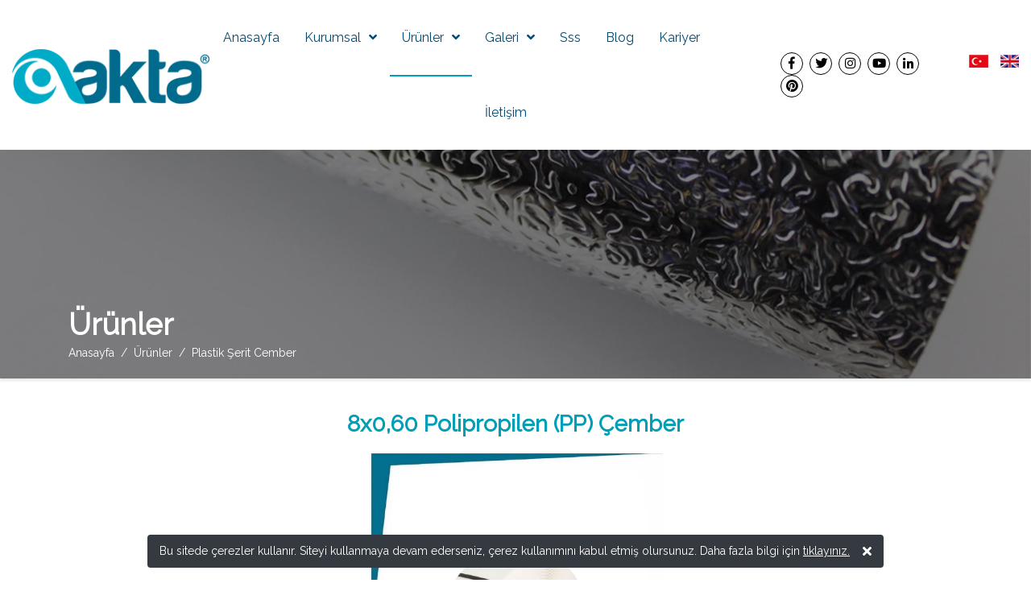

--- FILE ---
content_type: text/html; charset=utf-8
request_url: https://www.aktapack.com/polipropilen-pp-cember/8x060-polipropilen-pp-cember
body_size: 12827
content:
 <!DOCTYPE html><html lang="tr" class="h-100"><head><meta charset="utf-8" /><meta name="viewport" content="width=device-width, initial-scale=1, shrink-to-fit=no" /><title>8x0,60 Polipropilen (PP) Çember - Akta Plastik</title><meta name="description" content="8x0,60 Polipropilen (PP) Çember, Akta Plastik" /><link rel="shortcut icon" href="/uploads/languages/favicon.ico" type="image/x-icon" /><link rel="apple-touch-icon" href="/uploads/languages/apple-favicon.ico" /><meta property="og:title" content="8x0,60 Polipropilen (PP) Çember - Akta Plastik" /><meta property="og:description" content="8x0,60 Polipropilen (PP) Çember, Akta Plastik" /><meta property="og:url" content="https://www.aktapack.com/polipropilen-pp-cember/8x060-polipropilen-pp-cember" /><meta property="og:image" content="https://www.aktapack.com/uploads/products/big/8a.jpg" /><meta property="og:type" content="article" /><link href="https://www.aktapack.com/polipropilen-pp-cember/8x060-polipropilen-pp-cember" rel="canonical" />   <link rel="alternate" hreflang="tr" href="https://www.aktapack.com/" />  <link rel="alternate" hreflang="en" href="https://www.aktapack.com/home" />  <meta name="robots" content="index,follow" /><link rel="dns-prefetch" href="//fonts.googleapis.com"><link rel="dns-prefetch" href="//www.google-analytics.com" /><link rel="preload" href="/themes/fontawesome-5.0.13/webfonts/fa-brands-400.woff2" as="font" type="font/woff2" crossorigin="anonymous" /><link rel="preload" href="/themes/fontawesome-5.0.13/webfonts/fa-regular-400.woff2" as="font" type="font/woff2" crossorigin="anonymous" /><link rel="preload" href="/themes/fontawesome-5.0.13/webfonts/fa-solid-900.woff2" as="font" type="font/woff2" crossorigin="anonymous" /><link rel="preload" href="/themes/fontawesome-5.0.13/fonts.css" as="style" onload="this.onload=null;this.rel='stylesheet'" /><link rel="preload" href="https://fonts.googleapis.com/css?family=Raleway:wght@300;400;600;700&display=swap" as="style" onload="this.onload=null;this.rel='stylesheet'" /><noscript><link rel="stylesheet" href='/themes/fontawesome-5.0.13/fonts.css' /><link rel="stylesheet" href='https://fonts.googleapis.com/css?family=Raleway:wght@300;400;600;700&display=swap' /></noscript><link href="/themes/stellarnav/stellarnav.css" rel="stylesheet" /><link href="/themes/fontawesome-5.0.13/fontawesome-all.min.css" rel="stylesheet" /><link href="/themes/animate.css/animate.min.css" rel="stylesheet" /><link href="/themes/OwlCarousel2-2.3.4/css/owl.carousel.min.css" rel="stylesheet" /><link href="/themes/OwlCarousel2-2.3.4/css/owl.theme.default.min.css" rel="stylesheet" /><link href="/themes/bootstrap-4.4.1/css/bootstrap.min.css" rel="stylesheet" /><link href="/themes/fancybox/v3/jquery.fancybox.min.css" rel="stylesheet" /><link href="/themes/css/style.css" rel="stylesheet" /><link href="/themes/css/color.css" rel="stylesheet" /><link href="/themes/css/responsive.css" rel="stylesheet" />  <meta name=  ”viewport” content="" ”width=device-width, initial-scale=1.0” "google-site-verification" content="is8zO0AA9cG2bzkH-6HOQbsdEnui7nW2zHQSeFc05wo"   />



<!-- Global site tag (gtag.js) - Google Ads: 366597036 --> <script async src="https://www.googletagmanager.com/gtag/js?id=AW-366597036"></script> <script> window.dataLayer = window.dataLayer || []; function gtag(){dataLayer.push(arguments);} gtag('js', new Date()); gtag('config', 'AW-366597036'); </script>

<!-- Google Tag Manager -->
<script>(function(w,d,s,l,i){w[l]=w[l]||[];w[l].push({'gtm.start':
new Date().getTime(),event:'gtm.js'});var f=d.getElementsByTagName(s)[0],
j=d.createElement(s),dl=l!='dataLayer'?'&l='+l:'';j.async=true;j.src=
'https://www.googletagmanager.com/gtm.js?id='+i+dl;f.parentNode.insertBefore(j,f);
})(window,document,'script','dataLayer','GTM-TD7VN2N');</script>
<!-- End Google Tag Manager --> <script>!function (t) { "use strict"; t.loadCSS || (t.loadCSS = function () { }); var e = loadCSS.relpreload = {}; if (e.support = function () { var e; try { e = t.document.createElement("link").relList.supports("preload") } catch (t) { e = !1 } return function () { return e } }(), e.bindMediaToggle = function (t) { var e = t.media || "all"; function a() { t.media = e } t.addEventListener ? t.addEventListener("load", a) : t.attachEvent && t.attachEvent("onload", a), setTimeout(function () { t.rel = "stylesheet", t.media = "only x" }), setTimeout(a, 3e3) }, e.poly = function () { if (!e.support()) for (var a = t.document.getElementsByTagName("link"), n = 0; n < a.length; n++) { var o = a[n]; "preload" !== o.rel || "style" !== o.getAttribute("as") || o.getAttribute("data-loadcss") || (o.setAttribute("data-loadcss", !0), e.bindMediaToggle(o)) } }, !e.support()) { e.poly(); var a = t.setInterval(e.poly, 500); t.addEventListener ? t.addEventListener("load", function () { e.poly(), t.clearInterval(a) }) : t.attachEvent && t.attachEvent("onload", function () { e.poly(), t.clearInterval(a) }) } "undefined" != typeof exports ? exports.loadCSS = loadCSS : t.loadCSS = loadCSS }("undefined" != typeof global ? global : this);</script></head><body class="products Details d-flex flex-column h-100 yes-banner" data-LangID="1"><header><div class="container-fluid header-box "><nav class="navbar navbar-expand-sm"><a href="/" title="Akta Plastik" class="navbar-brand"><img class="dekstop-src" src="/uploads/languages/logo_1.png" alt="Akta Plastik"><img class="mobile-src" src="/uploads/languages/mobile-logo.png" alt="Akta Plastik"></a><div class="navbar-right ml-auto"><button type="button" class="navbar-toggle ml-auto" style="display:none"><span class="bar1"></span><span class="bar2"></span><span class="bar3"></span></button></div><div class="dekstop-menu navbar-nav ml-auto"><div class="text-right"><div class="row "><nav class="stellarnav active-menu" style="display:none"><ul class="mr-3">   <li><a href="/" title="Anasayfa"  class="">Anasayfa</a>   </li>  <li><a href="/hakkimizda" title="Kurumsal"  target='_self' class="">Kurumsal</a>   <ul>  <li><a href="/hakkimizda" title="Hakkımızda"  class="">Hakkımızda</a>   </li>  <li><a href="/e-katalog" title="E-Katalog"  class="">E-Katalog</a>   </li>  <li><a href="/misyon-vizyon" title="Misyon - Vizyon"  class="">Misyon - Vizyon</a>   </li>  <li><a href="/degerlerimiz" title="Değerlerimiz"  class="">Değerlerimiz</a>   </li>  <li><a href="/fuarlar" title="Fuarlar"  class="">Fuarlar</a>   </li>  <li><a href="/sertifikalarimiz" title="Sertifikalarımız"  class="">Sertifikalarımız</a>   </li>  </ul>  </li>  <li><a href="/urunler" title="Ürünler"  class="">Ürünler</a>   <ul>  <li><a href="/palet-strec" title="Palet Streç"  class="">Palet Streç</a>   <ul>  <li><a href="/makina-tipi-palet-strec-film" title="MAKİNA TİPİ PALET STREÇ FİLM"  class="">MAKİNA TİPİ PALET STREÇ FİLM</a>   <ul>  <li><a href="/17-mikron-50-cm-makine-palet-strec-film" title="17 mikron 50 cm Makine Palet Streç Film"  class="">17 mikron 50 cm Makine Palet Streç Film</a>   <ul>  <li><a href="/17-mikron-50-cm-makine-palet-strec-film/17-mikron-50-cm-1500-metre-makine-palet-strec" title="17 mikron 50 cm 1500 metre Makine Palet Streç">17 mikron 50 cm 1500 metre Makine Palet Streç</a></li>  <li><a href="/17-mikron-50-cm-makine-palet-strec-film/17-mikron-25-cm-makine-palet-strec-film" title="17 mikron 25 cm Makine Palet Streç Film">17 mikron 25 cm Makine Palet Streç Film</a></li>  <li><a href="/17-mikron-50-cm-makine-palet-strec-film/17-mikron-17-cm-makine-palet-strec-film" title="17 mikron 17 cm Makine Palet Streç Film">17 mikron 17 cm Makine Palet Streç Film</a></li>  </ul>  </li>  <li><a href="/23-mikron-50-cm-makine-palet-strec-film" title="23 mikron 50 cm Makine Palet Streç Film"  class="">23 mikron 50 cm Makine Palet Streç Film</a>   <ul>  <li><a href="/23-mikron-50-cm-makine-palet-strec-film/23-mikron-50-cm-1500-metre-makine-palet-strec" title="23 mikron 50 cm 1500 metre Makine Palet Streç">23 mikron 50 cm 1500 metre Makine Palet Streç</a></li>  <li><a href="/23-mikron-50-cm-makine-palet-strec-film/23-mikron-25-cm-makine-palet-strec-film" title="23 mikron 25 cm Makine Palet Streç Film">23 mikron 25 cm Makine Palet Streç Film</a></li>  <li><a href="/23-mikron-50-cm-makine-palet-strec-film/23-mikron-17-cm-makine-palet-strec-film" title="23 mikron 17 cm Makine Palet Streç Film">23 mikron 17 cm Makine Palet Streç Film</a></li>  </ul>  </li>  </ul>  </li>  <li><a href="/palet-strec-film" title="PALET STREÇ FİLM"  class="">PALET STREÇ FİLM</a>   <ul>  <li><a href="/12-mikron-50-cm-palet-strec-film" title="12 mikron 50 cm Palet Streç Film"  class="">12 mikron 50 cm Palet Streç Film</a>   <ul>  <li><a href="/12-mikron-50-cm-palet-strec-film/12-mikron-50-cm-200-metre" title="12 mikron 50 cm 200 metre">12 mikron 50 cm 200 metre</a></li>  <li><a href="/12-mikron-50-cm-palet-strec-film/12-mikron-50-cm-300-metre" title="12 mikron 50 cm 300 metre">12 mikron 50 cm 300 metre</a></li>  </ul>  </li>  <li><a href="/15-mikron-50-cm-palet-strec-film" title="15 mikron 50 cm Palet Streç Film"  class="">15 mikron 50 cm Palet Streç Film</a>   <ul>  <li><a href="/15-mikron-50-cm-palet-strec-film/15-mikron-50-cm-100-metre" title="15 mikron 50 cm 100 metre">15 mikron 50 cm 100 metre</a></li>  <li><a href="/15-mikron-50-cm-palet-strec-film/15-mikron-50-cm-200-metre" title="15 mikron 50 cm 200 metre">15 mikron 50 cm 200 metre</a></li>  <li><a href="/15-mikron-50-cm-palet-strec-film/15-mikron-50-cm-300-metre" title="15 mikron 50 cm 300 metre">15 mikron 50 cm 300 metre</a></li>  </ul>  </li>  <li><a href="/17-mikron-50-cm-palet-strec-film" title="17 mikron 50 cm Palet Streç Film"  class="">17 mikron 50 cm Palet Streç Film</a>   <ul>  <li><a href="/17-mikron-50-cm-palet-strec-film/17-mikron-50-cm-100-metre" title="17 mikron 50 cm 100 metre">17 mikron 50 cm 100 metre</a></li>  <li><a href="/17-mikron-50-cm-palet-strec-film/17-mikron-50-cm-200-metre-palet-strec" title="17 mikron 50 cm 200 metre palet strec">17 mikron 50 cm 200 metre palet strec</a></li>  <li><a href="/17-mikron-50-cm-palet-strec-film/17-mikron-50-cm-300-metre-palet-strec" title="17 mikron 50 cm 300 metre palet streç">17 mikron 50 cm 300 metre palet streç</a></li>  </ul>  </li>  <li><a href="/23-mikron-50-cm-palet-strec-film" title="23 mikron 50 cm Palet Streç Film"  class="">23 mikron 50 cm Palet Streç Film</a>   <ul>  <li><a href="/23-mikron-50-cm-palet-strec-film/23-mikron-100-metre-palet-strec" title="23 mikron 100 metre Palet Streç">23 mikron 100 metre Palet Streç</a></li>  <li><a href="/23-mikron-50-cm-palet-strec-film/23-mikron-200-metre-palet-strec" title="23 mikron 200 metre Palet Streç">23 mikron 200 metre Palet Streç</a></li>  <li><a href="/23-mikron-50-cm-palet-strec-film/23-mikron-300-metre-palet-strec" title="23 mikron 300 metre Palet Streç">23 mikron 300 metre Palet Streç</a></li>  </ul>  </li>  </ul>  </li>  <li><a href="/dilimlenmis-palet-strec-film" title="DİLİMLENMİŞ PALET STREÇ FİLM"  class="">DİLİMLENMİŞ PALET STREÇ FİLM</a>   <ul>  <li><a href="/kesik-palet-strec-film-dilimlenmis" title="Kesik Palet Streç Film (Dilimlenmiş)"  class="">Kesik Palet Streç Film (Dilimlenmiş)</a>   <ul>  <li><a href="/kesik-palet-strec-film-dilimlenmis/10-cm-palet-strec-film-tr" title="10 cm Palet Streç film">10 cm Palet Streç film</a></li>  <li><a href="/kesik-palet-strec-film-dilimlenmis/17-cm-palet-strec-film-tr" title="17 cm Palet Streç film">17 cm Palet Streç film</a></li>  <li><a href="/kesik-palet-strec-film-dilimlenmis/25-cm-palet-strec-film" title="25 cm Palet Streç film">25 cm Palet Streç film</a></li>  </ul>  </li>  </ul>  <ul>  <li><a href="/kesik-palet-strec-film-dilimlenmis/10-cm-palet-strec-film-tr" title="10 cm Palet Streç film">10 cm Palet Streç film</a></li>  <li><a href="/kesik-palet-strec-film-dilimlenmis/17-cm-palet-strec-film-tr" title="17 cm Palet Streç film">17 cm Palet Streç film</a></li>  <li><a href="/kesik-palet-strec-film-dilimlenmis/25-cm-palet-strec-film" title="25 cm Palet Streç film">25 cm Palet Streç film</a></li>  </ul>  </li>  <li><a href="/pre-strec-film-on-gerdirmeli-strec-film" title="PRE STREÇ FİLM ( ÖN GERDİRMELİ STREÇ FİLM)"  class="">PRE STREÇ FİLM ( ÖN GERDİRMELİ STREÇ FİLM)</a>   <ul>  <li><a href="/pre-palet-strec-film-43-cm-600-metre" title="Pre Palet Streç Film 43 Cm 600 Metre"  class="">Pre Palet Streç Film 43 Cm 600 Metre</a>   <ul>  <li><a href="/pre-palet-strec-film-43-cm-600-metre/pre-strec-film-7-mikron-42-cm-600-metre-pre-strec-film" title="Pre streç film 7 mikron 42 cm 600 metre Pre streç film">Pre streç film 7 mikron 42 cm 600 metre Pre streç film</a></li>  <li><a href="/pre-palet-strec-film-43-cm-600-metre/pre-strec-film-9-mikron-42-cm-600-metre-pre-strec-film" title="Pre streç film 9 mikron 42 cm 600 metre Pre streç film">Pre streç film 9 mikron 42 cm 600 metre Pre streç film</a></li>  </ul>  </li>  <li><a href="/pre-palet-strec-film-43-cm-4200-metre" title="Pre Palet Streç Film 43 Cm 4200 Metre"  class="">Pre Palet Streç Film 43 Cm 4200 Metre</a>   <ul>  <li><a href="/pre-palet-strec-film-43-cm-4200-metre/pre-strec-film-7-mikron-42-cm-4200-metre" title="Pre streç film 7 mikron 42 cm 4200 metre">Pre streç film 7 mikron 42 cm 4200 metre</a></li>  <li><a href="/pre-palet-strec-film-43-cm-4200-metre/pre-strec-film-9-mikron-42-cm-4200metre" title="Pre streç film 9 mikron 42 cm 4200metre">Pre streç film 9 mikron 42 cm 4200metre</a></li>  </ul>  </li>  </ul>  </li>  </ul>  </li>  <li><a href="/koli-bandi" title="Koli Bandı"  class="">Koli Bandı</a>   <ul>  <li><a href="/akta-hotmelt-koli-bandi" title="AKTA HOTMELT KOLİ BANDI"  class="">AKTA HOTMELT KOLİ BANDI</a>   <ul>  <li><a href="/hotmelt-koli-bandi" title="Hotmelt Koli Bandı"  class="">Hotmelt Koli Bandı</a>   <ul>  <li><a href="/hotmelt-koli-bandi/24-mm-100-metre-koli-bandi" title="24 mm * 100 metre Koli bandı">24 mm * 100 metre Koli bandı</a></li>  <li><a href="/hotmelt-koli-bandi/45-mm-100-metre-koli-bandi" title="45 mm * 100 metre Koli bandı">45 mm * 100 metre Koli bandı</a></li>  <li><a href="/hotmelt-koli-bandi/45-mm-100-metre-koli-bandi-bal" title="45 mm * 100 metre Koli bandı (BAL)">45 mm * 100 metre Koli bandı (BAL)</a></li>  <li><a href="/hotmelt-koli-bandi/60-mm-100-metre-koli-bandi" title="60 mm * 100 metre Koli bandı">60 mm * 100 metre Koli bandı</a></li>  <li><a href="/hotmelt-koli-bandi/67-mm-100-metre-koli-bandi" title="67 mm * 100 metre Koli bandı">67 mm * 100 metre Koli bandı</a></li>  <li><a href="/hotmelt-koli-bandi/70-mm-100-metre-koli-bandi" title="70 mm * 100 metre Koli bandı">70 mm * 100 metre Koli bandı</a></li>  <li><a href="/hotmelt-koli-bandi/45-mm-100-metre-renkli-koli-bandi" title="45 mm * 100 metre Renkli Koli bandı">45 mm * 100 metre Renkli Koli bandı</a></li>  <li><a href="/hotmelt-koli-bandi/70-mm-100-metre-koli-bandi-bal" title="70 mm * 100 metre Koli bandı ( bal)">70 mm * 100 metre Koli bandı ( bal)</a></li>  <li><a href="/hotmelt-koli-bandi/45-mm-80-metre-koli-bandi" title="45 mm * 80 metre Koli bandı">45 mm * 80 metre Koli bandı</a></li>  <li><a href="/hotmelt-koli-bandi/45-mm-100-metre-taba-koli-bandi" title="45 mm * 100 metre Taba Koli Bandı">45 mm * 100 metre Taba Koli Bandı</a></li>  </ul>  </li>  <li><a href="/hotmelt-koli-bandi-jumbo-makina-tipi-koli-bandi" title="Hotmelt Koli Bandı Jumbo ( Makina Tipi Koli Bandı)"  class="">Hotmelt Koli Bandı Jumbo ( Makina Tipi Koli Bandı)</a>   <ul>  <li><a href="/hotmelt-koli-bandi-jumbo-makina-tipi-koli-bandi/45mm-800-metre-koli-bandi" title="45mm * 800 metre Koli bandı">45mm * 800 metre Koli bandı</a></li>  <li><a href="/hotmelt-koli-bandi-jumbo-makina-tipi-koli-bandi/60-mm-800-metre-koli-bandi" title="60 mm * 800 Metre Koli bandı">60 mm * 800 Metre Koli bandı</a></li>  <li><a href="/hotmelt-koli-bandi-jumbo-makina-tipi-koli-bandi/70-mm-800-metre-koli-bandi" title="70 mm * 800 metre Koli bandı">70 mm * 800 metre Koli bandı</a></li>  </ul>  </li>  </ul>  </li>  <li><a href="/akta-akrilik-koli-bandi" title="AKTA AKRİLİK KOLİ BANDI"  class="">AKTA AKRİLİK KOLİ BANDI</a>   <ul>  <li><a href="/akrilik-koli-bandi" title="Akrilik Koli Bandı"  class="">Akrilik Koli Bandı</a>   <ul>  <li><a href="/akrilik-koli-bandi/45-mm-100-metre-koli-bandi-tr" title="45 mm * 100 metre Koli bandı">45 mm * 100 metre Koli bandı</a></li>  </ul>  </li>  </ul>  </li>  <li><a href="/akta-renkli-koli-bandi" title="AKTA RENKLİ KOLİ BANDI"  class="">AKTA RENKLİ KOLİ BANDI</a>   <ul>  <li><a href="/akta-renkli-koli-bandi-tr" title="AKTA RENKLİ KOLİ BANDI"  class="">AKTA RENKLİ KOLİ BANDI</a>   <ul>  <li><a href="/akta-renkli-koli-bandi-tr/45-mm-800-metre-akta-mavi-renkli-koli-bandi" title="45 mm 800 metre AKTA Mavi Renkli Koli Bandı">45 mm 800 metre AKTA Mavi Renkli Koli Bandı</a></li>  <li><a href="/akta-renkli-koli-bandi-tr/45-mm-800-metre-akta-sari-renkli-koli-bandi" title="45 mm 800 metre AKTA Sarı Renkli Koli Bandı">45 mm 800 metre AKTA Sarı Renkli Koli Bandı</a></li>  <li><a href="/akta-renkli-koli-bandi-tr/45-mm-800-metre-akta-kirmizi-renkli-koli-bandi" title="45 mm 800 metre AKTA Kırmızı Renkli Koli Bandı">45 mm 800 metre AKTA Kırmızı Renkli Koli Bandı</a></li>  <li><a href="/akta-renkli-koli-bandi-tr/45-mm-800-metre-akta-yesil-renkli-koli-bandi" title="45 mm 800 metre AKTA Yeşil Renkli Koli Bandı">45 mm 800 metre AKTA Yeşil Renkli Koli Bandı</a></li>  <li><a href="/akta-renkli-koli-bandi-tr/45-mm-800-metre-akta-turuncu-renkli-koli-bandi" title="45 mm 800 metre AKTA Turuncu Renkli Koli Bandı">45 mm 800 metre AKTA Turuncu Renkli Koli Bandı</a></li>  </ul>  </li>  </ul>  </li>  </ul>  </li>  <li><a href="/baskili-koli-bandi" title="Baskılı Koli Bandı"  class="">Baskılı Koli Bandı</a>   </li>  <li><a href="/maskeleme-bandi-kagit-bant" title="Maskeleme Bandı /  Kağıt Bant"  class="">Maskeleme Bandı /  Kağıt Bant</a>   <ul>  <li><a href="/maskeleme-bandi-kagit-bant-18-mm" title="Maskeleme Bandı / Kağıt Bant 18 mm"  class="">Maskeleme Bandı / Kağıt Bant 18 mm</a>   <ul>  <li><a href="/maskeleme-bandi-kagit-bant-18-mm-tr" title="Maskeleme Bandı / Kağıt Bant 18 mm"  class="">Maskeleme Bandı / Kağıt Bant 18 mm</a>   <ul>  <li><a href="/maskeleme-bandi-kagit-bant-18-mm-tr/maskeleme-bandi-kagit-bant-18-mm-tr" title="Maskeleme Bandı / Kağıt Bant 18 mm">Maskeleme Bandı / Kağıt Bant 18 mm</a></li>  </ul>  </li>  </ul>  <ul>  <li><a href="/maskeleme-bandi-kagit-bant-18-mm/maskeleme-bandi-kagit-bant-18-mm" title="Maskeleme Bandı / Kağıt Bant 18 mm">Maskeleme Bandı / Kağıt Bant 18 mm</a></li>  </ul>  </li>  <li><a href="/maskeleme-bandi-kagit-bant-24-mm" title="Maskeleme Bandı /  Kağıt Bant 24 mm"  class="">Maskeleme Bandı /  Kağıt Bant 24 mm</a>   <ul>  <li><a href="/maskeleme-bandi-kagit-bant-24-mm-tr" title="Maskeleme Bandı / Kağıt Bant 24 mm"  class="">Maskeleme Bandı / Kağıt Bant 24 mm</a>   <ul>  <li><a href="/maskeleme-bandi-kagit-bant-24-mm-tr/maskeleme-bandi-kagit-bant-24-mm" title="Maskeleme Bandı / Kağıt Bant 24 mm">Maskeleme Bandı / Kağıt Bant 24 mm</a></li>  </ul>  </li>  </ul>  </li>  <li><a href="/maskeleme-bandi-kagit-bant-36-mm" title="Maskeleme Bandı / Kağıt Bant 36 mm"  class="">Maskeleme Bandı / Kağıt Bant 36 mm</a>   <ul>  <li><a href="/maskeleme-bandi-kagit-bant-36-mm-tr" title="Maskeleme Bandı / Kağıt Bant 36 mm"  class="">Maskeleme Bandı / Kağıt Bant 36 mm</a>   <ul>  <li><a href="/maskeleme-bandi-kagit-bant-36-mm-tr/maskeleme-bandi-kagit-bant-36-mm" title="Maskeleme Bandı / Kağıt Bant 36 mm">Maskeleme Bandı / Kağıt Bant 36 mm</a></li>  </ul>  </li>  </ul>  </li>  <li><a href="/maskeleme-bandi-kagit-bant-48-mm" title="Maskeleme Bandı / Kağıt Bant 48 mm"  class="">Maskeleme Bandı / Kağıt Bant 48 mm</a>   <ul>  <li><a href="/akta-maskeleme-bandi-kagit-bant-48-mm" title="Akta Maskeleme Bandı / Kağıt Bant 48 mm"  class="">Akta Maskeleme Bandı / Kağıt Bant 48 mm</a>   <ul>  <li><a href="/akta-maskeleme-bandi-kagit-bant-48-mm/maskeleme-bandi-kagit-bant-48-mm" title="Maskeleme Bandı / Kağıt Bant 48 mm">Maskeleme Bandı / Kağıt Bant 48 mm</a></li>  </ul>  </li>  </ul>  </li>  </ul>  </li>  <li><a href="/plastik-serit-cember" title="Plastik Şerit Cember"  class="">Plastik Şerit Cember</a>   <ul>  <li><a href="/polyester-plastik-serit-cember-pet" title="POLYESTER PLASTİK ŞERİT CEMBER (PET)"  class="">POLYESTER PLASTİK ŞERİT CEMBER (PET)</a>   <ul>  <li><a href="/polyester-cember-pet" title="Polyester Cember ( Pet )"  class="">Polyester Cember ( Pet )</a>   <ul>  <li><a href="/polyester-cember-pet/12x060-polyester-cember-pet" title="12x0,60 Polyester Cember ( Pet )">12x0,60 Polyester Cember ( Pet )</a></li>  <li><a href="/polyester-cember-pet/12x070-polyester-cember-pet-tr" title="12x0,70 Polyester Cember ( Pet )">12x0,70 Polyester Cember ( Pet )</a></li>  <li><a href="/polyester-cember-pet/16x070-polyester-cember-pet" title="16x0,70 Polyester Cember ( Pet )">16x0,70 Polyester Cember ( Pet )</a></li>  <li><a href="/polyester-cember-pet/16x090-polyester-cember-pet" title="16x0,90 Polyester Cember ( Pet )">16x0,90 Polyester Cember ( Pet )</a></li>  <li><a href="/polyester-cember-pet/19-mm-x-10-polyester-cember-pet" title="19 MM X 1,0 Polyester Cember ( Pet )">19 MM X 1,0 Polyester Cember ( Pet )</a></li>  </ul>  </li>  </ul>  </li>  <li><a href="/kompozit-lifli-cember" title="KOMPOZİT (LİFLİ) CEMBER"  class="">KOMPOZİT (LİFLİ) CEMBER</a>   <ul>  <li><a href="/kompozit-lifli-cember-tr" title="Kompozit Lifli Cember"  class="">Kompozit Lifli Cember</a>   <ul>  <li><a href="/kompozit-lifli-cember-tr/13-mm-kompozit-lifli-cember" title="13 mm Kompozit Lifli Cember">13 mm Kompozit Lifli Cember</a></li>  <li><a href="/kompozit-lifli-cember-tr/16-mm-kompozit-lifli-cember" title="16 mm Kompozit Lifli Cember">16 mm Kompozit Lifli Cember</a></li>  <li><a href="/kompozit-lifli-cember-tr/19-mm-kompozit-lifli-cember" title="19 mm Kompozit Lifli Cember">19 mm Kompozit Lifli Cember</a></li>  <li><a href="/kompozit-lifli-cember-tr/32-mm-kompozit-lifli-cember" title="32 mm Kompozit Lifli Cember">32 mm Kompozit Lifli Cember</a></li>  </ul>  </li>  </ul>  </li>  <li><a href="/polipropilen-cember-pp" title="POLİPROPİLEN CEMBER (PP)"  class="">POLİPROPİLEN CEMBER (PP)</a>   <ul>  <li><a href="/polipropilen-pp-cember" title="Polipropilen (PP) Çember"  class="">Polipropilen (PP) Çember</a>   <ul>  <li><a href="/polipropilen-pp-cember/5x050-polipropilen-pp-cember" title="5x0,50 Polipropilen (PP) Çember">5x0,50 Polipropilen (PP) Çember</a></li>  <li><a href="/polipropilen-pp-cember/8x060-polipropilen-pp-cember" title="8x0,60 Polipropilen (PP) Çember">8x0,60 Polipropilen (PP) Çember</a></li>  <li><a href="/polipropilen-pp-cember/10x060-polipropilen-pp-cember" title="10x0,60 Polipropilen (PP) Çember">10x0,60 Polipropilen (PP) Çember</a></li>  <li><a href="/polipropilen-pp-cember/12x060-polipropilen-pp-cember" title="12x0,60 Polipropilen (PP) Çember">12x0,60 Polipropilen (PP) Çember</a></li>  <li><a href="/polipropilen-pp-cember/14x060-polipropilen-pp-cember" title="14x0,60 Polipropilen (PP) Çember">14x0,60 Polipropilen (PP) Çember</a></li>  <li><a href="/polipropilen-pp-cember/16x080-polipropilen-pp-cember" title="16x0,80 Polipropilen (PP) Çember">16x0,80 Polipropilen (PP) Çember</a></li>  <li><a href="/polipropilen-pp-cember/12x060-polipropilen-pp-cember-siyah" title="12x0,60 Polipropilen (PP) Çember Siyah">12x0,60 Polipropilen (PP) Çember Siyah</a></li>  </ul>  </li>  </ul>  </li>  </ul>  </li>  <li><a href="/ambalajlama-makinalari" title="Ambalajlama Makinaları"  class="">Ambalajlama Makinaları</a>   <ul>  <li><a href="/palet-strecleme-makinalari" title="PALET STREÇLEME MAKİNALARI"  class="">PALET STREÇLEME MAKİNALARI</a>   <ul>  <li><a href="/robot-tablali-strecleme-makinasi" title="ROBOT & TABLALI STREÇLEME MAKİNASI"  class="">ROBOT & TABLALI STREÇLEME MAKİNASI</a>   <ul>  <li><a href="/robot-tablali-strecleme-makinasi/palet-strec-robotu" title="PALET STREÇ ROBOTU">PALET STREÇ ROBOTU</a></li>  <li><a href="/robot-tablali-strecleme-makinasi/tablali-strec-makinasi" title="TABLALI STREÇ MAKİNASI">TABLALI STREÇ MAKİNASI</a></li>  </ul>  </li>  </ul>  </li>  <li><a href="/cember-makinalari-tr" title="ÇEMBER MAKİNALARI"  class="">ÇEMBER MAKİNALARI</a>   <ul>  <li><a href="/cember-makinalari" title="ÇEMBER MAKİNALARI"  class="">ÇEMBER MAKİNALARI</a>   <ul>  <li><a href="/cember-makinalari/tam-yari-otomatik-cember-makinasi" title="TAM & YARI OTOMATİK ÇEMBER MAKİNASI">TAM & YARI OTOMATİK ÇEMBER MAKİNASI</a></li>  <li><a href="/cember-makinalari/akulu-cember-makinasi" title="AKÜLÜ ÇEMBER MAKİNASI">AKÜLÜ ÇEMBER MAKİNASI</a></li>  <li><a href="/cember-makinalari/manuel-cember-makinalari" title="MANUEL ÇEMBER MAKİNALARI">MANUEL ÇEMBER MAKİNALARI</a></li>  <li><a href="/cember-makinalari/cember-germe-aparati" title="CEMBER GERME APARATI">CEMBER GERME APARATI</a></li>  </ul>  </li>  </ul>  </li>  <li><a href="/bantlama-makinasi" title="BANTLAMA MAKİNASI"  class="">BANTLAMA MAKİNASI</a>   <ul>  <li><a href="/koli-bantlama-makinalari" title="KOLİ BANTLAMA MAKİNALARI"  class="">KOLİ BANTLAMA MAKİNALARI</a>   <ul>  <li><a href="/koli-bantlama-makinalari/koli-bantlama-makinasi" title="KOLİ BANTLAMA MAKİNASI">KOLİ BANTLAMA MAKİNASI</a></li>  <li><a href="/koli-bantlama-makinalari/ust-kapak-kapatmali-koli-bantlama-makinasi" title="ÜST KAPAK KAPATMALI KOLİ BANTLAMA MAKİNASI">ÜST KAPAK KAPATMALI KOLİ BANTLAMA MAKİNASI</a></li>  <li><a href="/koli-bantlama-makinalari/yan-bantlama-makinasi" title="YAN BANTLAMA MAKİNASI">YAN BANTLAMA MAKİNASI</a></li>  </ul>  </li>  </ul>  </li>  <li><a href="/palet-strec-sarim-aparati" title="PALET STREÇ SARIM APARATI"  class="">PALET STREÇ SARIM APARATI</a>   <ul>  <li><a href="/strec-sarim-aparati" title="STREÇ SARIM APARATI"  class="">STREÇ SARIM APARATI</a>   <ul>  <li><a href="/strec-sarim-aparati/strec-film-sarim-el-aparati" title="STREC FILM SARIM EL APARATI">STREC FILM SARIM EL APARATI</a></li>  <li><a href="/strec-sarim-aparati/strec-film-sarim-el-aparati-metal" title="STREC FILM SARIM EL APARATI METAL">STREC FILM SARIM EL APARATI METAL</a></li>  </ul>  </li>  </ul>  </li>  </ul>  </li>  <li><a href="/polyolefin-shirink-film-pof" title="Polyolefin Shrink Film ( POF)"  class="">Polyolefin Shrink Film ( POF)</a>   <ul>  <li><a href="/poliolefin-shirink-film-pof-13-mikron" title="POLIOLEFIN SHIRINK FİLM (POF) 13 MİKRON"  class="">POLIOLEFIN SHIRINK FİLM (POF) 13 MİKRON</a>   <ul>  <li><a href="/pof-shirink-13-mikron" title="POF SHIRINK 13 MİKRON"  class="">POF SHIRINK 13 MİKRON</a>   <ul>  <li><a href="/pof-shirink-13-mikron/poliolefin-shirink-film-pof-13-mikron-20-cm-1500-metre-tr" title="POLIOLEFIN SHIRINK FİLM (POF) 13 MİKRON 20 CM 1500 METRE">POLIOLEFIN SHIRINK FİLM (POF) 13 MİKRON 20 CM 1500 METRE</a></li>  <li><a href="/pof-shirink-13-mikron/poliolefin-shirink-film-pof-13-mikron-25-cm-1500-metre" title="POLIOLEFIN SHIRINK FİLM (POF) 13 MİKRON 25 CM 1500 METRE">POLIOLEFIN SHIRINK FİLM (POF) 13 MİKRON 25 CM 1500 METRE</a></li>  <li><a href="/pof-shirink-13-mikron/poliolefin-shirink-film-pof-13-mikron-30-cm-1500-metre" title="POLIOLEFIN SHIRINK FİLM (POF) 13 MİKRON 30 CM 1500 METRE">POLIOLEFIN SHIRINK FİLM (POF) 13 MİKRON 30 CM 1500 METRE</a></li>  <li><a href="/pof-shirink-13-mikron/poliolefin-shirink-film-pof-13-mikron-40-cm-1500-metre" title="POLIOLEFIN SHIRINK FİLM (POF) 13 MİKRON 40 CM 1500 METRE">POLIOLEFIN SHIRINK FİLM (POF) 13 MİKRON 40 CM 1500 METRE</a></li>  <li><a href="/pof-shirink-13-mikron/poliolefin-shirink-film-pof-13-mikron-45-cm-1500-metre" title="POLIOLEFIN SHIRINK FİLM (POF) 13 MİKRON 45 CM 1500 METRE">POLIOLEFIN SHIRINK FİLM (POF) 13 MİKRON 45 CM 1500 METRE</a></li>  <li><a href="/pof-shirink-13-mikron/poliolefin-shirink-film-pof-13-mikron-50-cm-1500-metre" title="POLIOLEFIN SHIRINK FİLM (POF) 13 MİKRON 50 CM 1500 METRE">POLIOLEFIN SHIRINK FİLM (POF) 13 MİKRON 50 CM 1500 METRE</a></li>  <li><a href="/pof-shirink-13-mikron/poliolefin-shirink-film-pof-13-mikron-55-cm-1500-metre" title="POLIOLEFIN SHIRINK FİLM (POF) 13 MİKRON 55 CM 1500 METRE">POLIOLEFIN SHIRINK FİLM (POF) 13 MİKRON 55 CM 1500 METRE</a></li>  </ul>  </li>  </ul>  </li>  <li><a href="/poliolefin-shirink-film-pof-15-mikron" title="POLIOLEFIN SHIRINK FİLM (POF) 15 MİKRON"  class="">POLIOLEFIN SHIRINK FİLM (POF) 15 MİKRON</a>   <ul>  <li><a href="/pof-shirink-15-mikron" title="POF SHIRINK 15 MİKRON"  class="">POF SHIRINK 15 MİKRON</a>   <ul>  <li><a href="/pof-shirink-15-mikron/poliolefin-shirink-film-pof-15-mikron-20-cm-1332-metre" title="POLIOLEFIN SHIRINK FİLM (POF) 15 MİKRON 20 CM 1332 METRE">POLIOLEFIN SHIRINK FİLM (POF) 15 MİKRON 20 CM 1332 METRE</a></li>  <li><a href="/pof-shirink-15-mikron/poliolefin-shirink-film-pof-15-mikron-25-cm-1332-metre" title="POLIOLEFIN SHIRINK FİLM (POF) 15 MİKRON 25 CM 1332 METRE">POLIOLEFIN SHIRINK FİLM (POF) 15 MİKRON 25 CM 1332 METRE</a></li>  <li><a href="/pof-shirink-15-mikron/poliolefin-shirink-film-pof-15-mikron-30-cm-1332-metre" title="POLIOLEFIN SHIRINK FİLM (POF) 15 MİKRON 30 CM 1332 METRE">POLIOLEFIN SHIRINK FİLM (POF) 15 MİKRON 30 CM 1332 METRE</a></li>  <li><a href="/pof-shirink-15-mikron/poliolefin-shirink-film-pof-15-mikron-35-cm-1332-metre" title="POLIOLEFIN SHIRINK FİLM (POF) 15 MİKRON 35 CM 1332 METRE">POLIOLEFIN SHIRINK FİLM (POF) 15 MİKRON 35 CM 1332 METRE</a></li>  <li><a href="/pof-shirink-15-mikron/poliolefin-shirink-film-pof-15-mikron-40-cm-1332-metre" title="POLIOLEFIN SHIRINK FİLM (POF) 15 MİKRON 40 CM 1332 METRE">POLIOLEFIN SHIRINK FİLM (POF) 15 MİKRON 40 CM 1332 METRE</a></li>  <li><a href="/pof-shirink-15-mikron/poliolefin-shirink-film-pof-15-mikron-45-cm-1332-metre" title="POLIOLEFIN SHIRINK FİLM (POF) 15 MİKRON 45 CM 1332 METRE">POLIOLEFIN SHIRINK FİLM (POF) 15 MİKRON 45 CM 1332 METRE</a></li>  <li><a href="/pof-shirink-15-mikron/poliolefin-shirink-film-pof-15-mikron-50-cm-1332-metre" title="POLIOLEFIN SHIRINK FİLM (POF) 15 MİKRON 50 CM 1332 METRE">POLIOLEFIN SHIRINK FİLM (POF) 15 MİKRON 50 CM 1332 METRE</a></li>  <li><a href="/pof-shirink-15-mikron/poliolefin-shirink-film-pof-15-mikron-55-cm-1332-metre" title="POLIOLEFIN SHIRINK FİLM (POF) 15 MİKRON 55 CM 1332 METRE">POLIOLEFIN SHIRINK FİLM (POF) 15 MİKRON 55 CM 1332 METRE</a></li>  </ul>  </li>  </ul>  </li>  <li><a href="/poliolefin-shirink-film-pof-17-mikron" title="POLIOLEFIN SHIRINK FİLM (POF) 17 MİKRON"  class="">POLIOLEFIN SHIRINK FİLM (POF) 17 MİKRON</a>   <ul>  <li><a href="/pof-shirink-film-pof-17-mikron" title="POF SHIRINK FİLM (POF) 17 MIKRON"  class="">POF SHIRINK FİLM (POF) 17 MIKRON</a>   </li>  </ul>  </li>  <li><a href="/poliolefin-shirink-film-pof-19-mikron" title="POLIOLEFIN SHIRINK FİLM (POF) 19 MİKRON"  class="">POLIOLEFIN SHIRINK FİLM (POF) 19 MİKRON</a>   <ul>  <li><a href="/pof-shirink-19-mikron" title="POF SHIRINK 19 MİKRON"  class="">POF SHIRINK 19 MİKRON</a>   <ul>  <li><a href="/pof-shirink-19-mikron/poliolefin-shirink-film-pof-19-mikron-20-cm-1067-metre" title="POLIOLEFIN SHIRINK FİLM (POF) 19 MİKRON 20 CM 1067 METRE">POLIOLEFIN SHIRINK FİLM (POF) 19 MİKRON 20 CM 1067 METRE</a></li>  <li><a href="/pof-shirink-19-mikron/poliolefin-shirink-film-pof-19-mikron-25-cm-1067-metre" title="POLIOLEFIN SHIRINK FİLM (POF) 19 MİKRON 25 CM 1067 METRE">POLIOLEFIN SHIRINK FİLM (POF) 19 MİKRON 25 CM 1067 METRE</a></li>  <li><a href="/pof-shirink-19-mikron/poliolefin-shirink-film-pof-19-mikron-30-cm-1067-metre" title="POLIOLEFIN SHIRINK FİLM (POF) 19 MİKRON 30 CM 1067 METRE">POLIOLEFIN SHIRINK FİLM (POF) 19 MİKRON 30 CM 1067 METRE</a></li>  <li><a href="/pof-shirink-19-mikron/poliolefin-shirink-film-pof-19-mikron-35-cm-1067-metre" title="POLIOLEFIN SHIRINK FİLM (POF) 19 MİKRON 35 CM 1067 METRE">POLIOLEFIN SHIRINK FİLM (POF) 19 MİKRON 35 CM 1067 METRE</a></li>  <li><a href="/pof-shirink-19-mikron/poliolefin-shirink-film-pof-19-mikron-40-cm-1067-metre" title="POLIOLEFIN SHIRINK FİLM (POF) 19 MİKRON 40 CM 1067 METRE">POLIOLEFIN SHIRINK FİLM (POF) 19 MİKRON 40 CM 1067 METRE</a></li>  <li><a href="/pof-shirink-19-mikron/poliolefin-shirink-film-pof-19-mikron-45-cm-1067-metre" title="POLIOLEFIN SHIRINK FİLM (POF) 19 MİKRON 45 CM 1067 METRE">POLIOLEFIN SHIRINK FİLM (POF) 19 MİKRON 45 CM 1067 METRE</a></li>  <li><a href="/pof-shirink-19-mikron/poliolefin-shirink-film-pof-19-mikron-50-cm-1067-metre" title="POLIOLEFIN SHIRINK FİLM (POF) 19 MİKRON 50 CM 1067 METRE">POLIOLEFIN SHIRINK FİLM (POF) 19 MİKRON 50 CM 1067 METRE</a></li>  <li><a href="/pof-shirink-19-mikron/poliolefin-shirink-film-pof-19-mikron-55-cm-1067-metre" title="POLIOLEFIN SHIRINK FİLM (POF) 19 MİKRON 55 CM 1067 METRE">POLIOLEFIN SHIRINK FİLM (POF) 19 MİKRON 55 CM 1067 METRE</a></li>  <li><a href="/pof-shirink-19-mikron/poliolefin-shirink-film-pof-19-mikron-60-cm-1067-metre" title="POLIOLEFIN SHIRINK FİLM (POF) 19 MİKRON 60 CM 1067 METRE">POLIOLEFIN SHIRINK FİLM (POF) 19 MİKRON 60 CM 1067 METRE</a></li>  <li><a href="/pof-shirink-19-mikron/poliolefin-shirink-film-pof-19-mikron-65-cm-1067-metre" title="POLIOLEFIN SHIRINK FİLM (POF) 19 MİKRON 65 CM 1067 METRE">POLIOLEFIN SHIRINK FİLM (POF) 19 MİKRON 65 CM 1067 METRE</a></li>  <li><a href="/pof-shirink-19-mikron/poliolefin-shirink-film-pof-19-mikron-70-cm-1067-metre" title="POLIOLEFIN SHIRINK FİLM (POF) 19 MİKRON 70 CM 1067 METRE">POLIOLEFIN SHIRINK FİLM (POF) 19 MİKRON 70 CM 1067 METRE</a></li>  <li><a href="/pof-shirink-19-mikron/poliolefin-shirink-film-pof-19-mikron-75-cm-1067-metre" title="POLIOLEFIN SHIRINK FİLM (POF) 19 MİKRON 75 CM 1067 METRE">POLIOLEFIN SHIRINK FİLM (POF) 19 MİKRON 75 CM 1067 METRE</a></li>  </ul>  </li>  </ul>  </li>  </ul>  </li>  <li><a href="/polietilen-shirnk-film" title="Polietilen Shrink Film"  class="">Polietilen Shrink Film</a>   <ul>  <li><a href="/45-cm-polietilen-shrink-film-pe" title="45 CM POLIETILEN SHRINK FILM ( P.E )"  class="">45 CM POLIETILEN SHRINK FILM ( P.E )</a>   <ul>  <li><a href="/polietilen-pe-shirink-45-cm" title="POLIETILEN ( P.E.) SHIRINK 45 CM"  class="">POLIETILEN ( P.E.) SHIRINK 45 CM</a>   <ul>  <li><a href="/polietilen-pe-shirink-45-cm/polietilen-pe-shirink-45-cm-40-mikron" title="POLIETILEN ( P.E.) SHIRINK 45 CM 40 MİKRON">POLIETILEN ( P.E.) SHIRINK 45 CM 40 MİKRON</a></li>  <li><a href="/polietilen-pe-shirink-45-cm/polietilen-pe-shirink-45-cm-60-mikron" title="POLIETILEN ( P.E.) SHIRINK 45 CM 60 MİKRON">POLIETILEN ( P.E.) SHIRINK 45 CM 60 MİKRON</a></li>  <li><a href="/polietilen-pe-shirink-45-cm/polietilen-pe-shirink-45-cm-90-mikron" title="POLIETILEN ( P.E.) SHIRINK 45 CM 90 MİKRON">POLIETILEN ( P.E.) SHIRINK 45 CM 90 MİKRON</a></li>  </ul>  </li>  </ul>  </li>  <li><a href="/50-cm-polietilen-shrink-film-pe" title="50 CM POLIETILEN SHRINK FILM ( P.E )"  class="">50 CM POLIETILEN SHRINK FILM ( P.E )</a>   <ul>  <li><a href="/polietilen-pe-shirink-50-cm" title="POLIETILEN ( P.E.) SHIRINK 50 CM"  class="">POLIETILEN ( P.E.) SHIRINK 50 CM</a>   <ul>  <li><a href="/polietilen-pe-shirink-50-cm/polietilen-pe-shirink-50-cm-40-mikron" title="POLIETILEN ( P.E.) SHIRINK 50 CM 40 MİKRON">POLIETILEN ( P.E.) SHIRINK 50 CM 40 MİKRON</a></li>  <li><a href="/polietilen-pe-shirink-50-cm/polietilen-pe-shirink-50-cm-60-mikron" title="POLIETILEN ( P.E.) SHIRINK 50 CM 60 MİKRON">POLIETILEN ( P.E.) SHIRINK 50 CM 60 MİKRON</a></li>  <li><a href="/polietilen-pe-shirink-50-cm/polietilen-pe-shirink-50-cm-90-mikron" title="POLIETILEN ( P.E.) SHIRINK 50 CM 90 MİKRON">POLIETILEN ( P.E.) SHIRINK 50 CM 90 MİKRON</a></li>  </ul>  </li>  </ul>  </li>  <li><a href="/55-cm-polietilen-shrink-film-pe" title="55 CM POLIETILEN SHRINK FILM ( P.E )"  class="">55 CM POLIETILEN SHRINK FILM ( P.E )</a>   <ul>  <li><a href="/polietilen-pe-shirink-55-cm" title="POLIETILEN ( P.E.) SHIRINK 55 CM"  class="">POLIETILEN ( P.E.) SHIRINK 55 CM</a>   <ul>  <li><a href="/polietilen-pe-shirink-55-cm/polietilen-pe-shirink-55-cm-60-mikron" title="POLIETILEN ( P.E.) SHIRINK 55 CM 60 MİKRON">POLIETILEN ( P.E.) SHIRINK 55 CM 60 MİKRON</a></li>  <li><a href="/polietilen-pe-shirink-55-cm/polietilen-pe-shirink-55-cm-90-mikron" title="POLIETILEN ( P.E.) SHIRINK 55 CM 90 MİKRON">POLIETILEN ( P.E.) SHIRINK 55 CM 90 MİKRON</a></li>  </ul>  </li>  </ul>  </li>  <li><a href="/60-cm-polietilen-shrink-film-pe" title="60 CM POLIETILEN SHRINK FILM ( P.E )"  class="">60 CM POLIETILEN SHRINK FILM ( P.E )</a>   <ul>  <li><a href="/polietilen-pe-shirink-60-cm" title="POLIETILEN ( P.E.) SHIRINK 60 CM"  class="">POLIETILEN ( P.E.) SHIRINK 60 CM</a>   <ul>  <li><a href="/polietilen-pe-shirink-60-cm/polietilen-pe-shirink-60-cm-60-mikron" title="POLIETILEN ( P.E.) SHIRINK 60 CM 60 MİKRON">POLIETILEN ( P.E.) SHIRINK 60 CM 60 MİKRON</a></li>  <li><a href="/polietilen-pe-shirink-60-cm/polietilen-pe-shirink-60-cm-90-mikron" title="POLIETILEN ( P.E.) SHIRINK 60 CM 90 MİKRON">POLIETILEN ( P.E.) SHIRINK 60 CM 90 MİKRON</a></li>  </ul>  </li>  </ul>  </li>  <li><a href="/85-cm-polietilen-shrink-film-pe" title="85 CM POLIETILEN SHRINK FILM ( P.E )"  class="">85 CM POLIETILEN SHRINK FILM ( P.E )</a>   <ul>  <li><a href="/polietilen-pe-shirink-85-cm" title="POLIETILEN ( P.E.) SHIRINK 85 CM"  class="">POLIETILEN ( P.E.) SHIRINK 85 CM</a>   <ul>  <li><a href="/polietilen-pe-shirink-85-cm/polietilen-pe-shirink-85-cm-60-mikron" title="POLIETILEN ( P.E.) SHIRINK 85 CM 60 MİKRON">POLIETILEN ( P.E.) SHIRINK 85 CM 60 MİKRON</a></li>  <li><a href="/polietilen-pe-shirink-85-cm/polietilen-pe-shirink-85-cm-90-mikron" title="POLIETILEN ( P.E.) SHIRINK 85 CM 90 MİKRON">POLIETILEN ( P.E.) SHIRINK 85 CM 90 MİKRON</a></li>  </ul>  </li>  </ul>  </li>  </ul>  </li>  <li><a href="/balonlu-naylon" title="Balonlu Naylon"  class="">Balonlu Naylon</a>   <ul>  <li><a href="/balonlu-naylon-orjinal" title="BALONLU NAYLON ORJİNAL"  class="">BALONLU NAYLON ORJİNAL</a>   <ul>  <li><a href="/balonlu-naylon-orjinal-40-gr-m" title="BALONLU NAYLON ORJİNAL 40 GR M²"  class="">BALONLU NAYLON ORJİNAL 40 GR M²</a>   <ul>  <li><a href="/balonlu-naylon-orjinal-40-gr-m/balonlu-naylon-orjinal-100-cm-50-metre-40-gr-m" title="BALONLU NAYLON ORJİNAL 100 CM * 50 METRE 40 GR M²">BALONLU NAYLON ORJİNAL 100 CM * 50 METRE 40 GR M²</a></li>  <li><a href="/balonlu-naylon-orjinal-40-gr-m/balonlu-naylon-orjinal-150-cm-50-metre-40-gr-m" title="BALONLU NAYLON ORJİNAL 150 CM * 50 METRE 40 GR M²">BALONLU NAYLON ORJİNAL 150 CM * 50 METRE 40 GR M²</a></li>  </ul>  </li>  <li><a href="/balonlu-naylon-orjinal-90-gr-m" title="BALONLU NAYLON ORJİNAL 90 GR M²"  class="">BALONLU NAYLON ORJİNAL 90 GR M²</a>   <ul>  <li><a href="/balonlu-naylon-orjinal-90-gr-m/balonlu-naylon-orjinal-120-cm-90-gr-m" title="BALONLU NAYLON ORJİNAL 120 CM 90 GR M²">BALONLU NAYLON ORJİNAL 120 CM 90 GR M²</a></li>  <li><a href="/balonlu-naylon-orjinal-90-gr-m/balonlu-naylon-orjinal-150cm-90-gr-m" title="BALONLU NAYLON ORJİNAL 150CM 90 GR M²">BALONLU NAYLON ORJİNAL 150CM 90 GR M²</a></li>  </ul>  </li>  </ul>  </li>  <li><a href="/balonlu-naylon-ara-kalite" title="BALONLU NAYLON ARA KALİTE"  class="">BALONLU NAYLON ARA KALİTE</a>   <ul>  <li><a href="/balonlu-naylon-ara-kalite-150-gr-m" title="BALONLU NAYLON ARA KALİTE 150 GR M²"  class="">BALONLU NAYLON ARA KALİTE 150 GR M²</a>   <ul>  <li><a href="/balonlu-naylon-ara-kalite-150-gr-m/balonlu-naylon-ara-kalite-120-cm-150-gr-m" title="BALONLU NAYLON ARA KALİTE 120 CM 150 GR M²">BALONLU NAYLON ARA KALİTE 120 CM 150 GR M²</a></li>  <li><a href="/balonlu-naylon-ara-kalite-150-gr-m/balonlu-naylon-ara-kalite-140-cm-150-gr-m" title="BALONLU NAYLON ARA KALİTE 140 CM 150 GR M²">BALONLU NAYLON ARA KALİTE 140 CM 150 GR M²</a></li>  <li><a href="/balonlu-naylon-ara-kalite-150-gr-m/balonlu-naylon-ara-kalite-160-cm-150-gr-m" title="BALONLU NAYLON ARA KALİTE 160 CM 150 GR M²">BALONLU NAYLON ARA KALİTE 160 CM 150 GR M²</a></li>  </ul>  </li>  </ul>  </li>  <li><a href="/balonlu-naylon-2kalite" title="BALONLU NAYLON 2.KALİTE"  class="">BALONLU NAYLON 2.KALİTE</a>   <ul>  <li><a href="/balonlu-naylon-2kalite-200-gr-m" title="BALONLU NAYLON 2.KALİTE 200 GR M²"  class="">BALONLU NAYLON 2.KALİTE 200 GR M²</a>   <ul>  <li><a href="/balonlu-naylon-2kalite-200-gr-m/balonlu-naylon-2kalite-140-cm-200-gr-m" title="BALONLU NAYLON 2.KALİTE 140 CM 200 GR M²">BALONLU NAYLON 2.KALİTE 140 CM 200 GR M²</a></li>  <li><a href="/balonlu-naylon-2kalite-200-gr-m/balonlu-naylon-2kalite-160-cm-200-gr-m" title="BALONLU NAYLON 2.KALİTE 160 CM 200 GR M²">BALONLU NAYLON 2.KALİTE 160 CM 200 GR M²</a></li>  </ul>  </li>  </ul>  </li>  <li><a href="/balonlu-naylon-konteyner-air-bag" title="BALONLU NAYLON KONTEYNER AIR BAG"  class="">BALONLU NAYLON KONTEYNER AIR BAG</a>   <ul>  <li><a href="/balonlu-naylon-konteyner-air-bag-tr" title="BALONLU NAYLON KONTEYNER AIR BAG"  class="">BALONLU NAYLON KONTEYNER AIR BAG</a>   </li>  </ul>  </li>  </ul>  </li>  <li><a href="/akta-strec-film" title="Akta Streç film"  class="">Akta Streç film</a>   <ul>  <li><a href="/pvc-akta-gida-strec-film" title="PVC AKTA GIDA STREÇ FİLM"  class="">PVC AKTA GIDA STREÇ FİLM</a>   <ul>  <li><a href="/300-metre-30-cm-gida-strec-film" title="300 metre 30 cm Gıda Streç Film"  class="">300 metre 30 cm Gıda Streç Film</a>   <ul>  <li><a href="/300-metre-30-cm-gida-strec-film/9-mikron-30-cm-300-m-gida-strec-film" title="9 mikron 30 cm 300 m Gıda Streç Film">9 mikron 30 cm 300 m Gıda Streç Film</a></li>  <li><a href="/300-metre-30-cm-gida-strec-film/9-mikron-30-cm-300-m-gida-strec-film-tr" title="9 mikron 30 cm 300 m Gıda Streç Film">9 mikron 30 cm 300 m Gıda Streç Film</a></li>  <li><a href="/300-metre-30-cm-gida-strec-film/9-mikron-30-cm-300-m-gida-strec-film-tr-2" title="9 mikron 30 cm 300 m Gıda Streç Film">9 mikron 30 cm 300 m Gıda Streç Film</a></li>  </ul>  </li>  <li><a href="/300-metre-45-cm-gida-strec-film" title="300 metre 45 cm Gıda Streç Film"  class="">300 metre 45 cm Gıda Streç Film</a>   <ul>  <li><a href="/300-metre-45-cm-gida-strec-film/9-mikron-45-cm-300-metre-gida-strec-film-tr" title="9 mikron 45 cm 300 metre Gıda Streç Film">9 mikron 45 cm 300 metre Gıda Streç Film</a></li>  <li><a href="/300-metre-45-cm-gida-strec-film/9-mikron-45-cm-300-metre-gida-strec-film-tr-2" title="9 mikron 45 cm 300 metre Gıda Streç Film">9 mikron 45 cm 300 metre Gıda Streç Film</a></li>  </ul>  </li>  <li><a href="/160-metre-30-cm-gida-strec-film" title="160 metre 30 cm Gıda Streç Film"  class="">160 metre 30 cm Gıda Streç Film</a>   <ul>  <li><a href="/160-metre-30-cm-gida-strec-film/9-mikron-30-cm-160-metre-gida-strec-film" title="9 mikron 30 cm 160 metre Gıda Streç Film">9 mikron 30 cm 160 metre Gıda Streç Film</a></li>  <li><a href="/160-metre-30-cm-gida-strec-film/9-mikron-30-cm-160-m-gida-strec-film" title="9 mikron 30 cm 160 m Gıda Streç Film">9 mikron 30 cm 160 m Gıda Streç Film</a></li>  <li><a href="/160-metre-30-cm-gida-strec-film/9-mikron-30-cm-160-m-gida-strec-film-tr" title="9 mikron 30 cm 160 m Gıda Streç Film">9 mikron 30 cm 160 m Gıda Streç Film</a></li>  </ul>  </li>  <li><a href="/160-metre-45-cm-gida-strec-film" title="160 metre 45 cm Gıda Streç Film"  class="">160 metre 45 cm Gıda Streç Film</a>   <ul>  <li><a href="/160-metre-45-cm-gida-strec-film/9-mikron-45-cm-160-metre-gida-strec-film-tr" title="9 mikron 45 cm 160 metre Gıda Streç Film">9 mikron 45 cm 160 metre Gıda Streç Film</a></li>  <li><a href="/160-metre-45-cm-gida-strec-film/9-mikron-45-cm-160-metre-gida-strec-film" title="9 mikron 45 cm 160 metre Gıda Streç Film">9 mikron 45 cm 160 metre Gıda Streç Film</a></li>  </ul>  </li>  </ul>  </li>  <li><a href="/polietilen-akta-gida-strec-film" title="POLİETİLEN AKTA GIDA STREÇ FİLM"  class="">POLİETİLEN AKTA GIDA STREÇ FİLM</a>   <ul>  <li><a href="/300-metre-30-cm-gida-strec-film-tr" title="300 metre 30 cm Gıda Streç Film"  class="">300 metre 30 cm Gıda Streç Film</a>   <ul>  <li><a href="/300-metre-30-cm-gida-strec-film-tr/9-mikron-30-cm-300-m-gida-strec-film-tr-2-3" title="9 mikron 30 cm 300 m Gıda Streç Film">9 mikron 30 cm 300 m Gıda Streç Film</a></li>  <li><a href="/300-metre-45-cm-gida-strec-film-tr/9-mikron-45-cm-300-metre-gida-strec-film" title="9 mikron 45 cm 300 metre Gıda Streç Film">9 mikron 45 cm 300 metre Gıda Streç Film</a></li>  <li><a href="/300-metre-30-cm-gida-strec-film-tr/9-mikron-30-cm-300-m-gida-strec-film-tr-2-3-4" title="9 mikron 30 cm 300 m Gıda Streç Film">9 mikron 30 cm 300 m Gıda Streç Film</a></li>  <li><a href="/300-metre-30-cm-gida-strec-film-tr/9-mikron-30-cm-300-m-gida-strec-film-tr-2-3-4-5" title="9 mikron 30 cm 300 m Gıda Streç Film">9 mikron 30 cm 300 m Gıda Streç Film</a></li>  </ul>  </li>  <li><a href="/300-metre-45-cm-gida-strec-film-tr" title="300 metre 45 cm Gıda Streç Film"  class="">300 metre 45 cm Gıda Streç Film</a>   <ul>  <li><a href="/300-metre-45-cm-gida-strec-film-tr/9-mikron-45-cm-300-metre-gida-strec-film" title="9 mikron 45 cm 300 metre Gıda Streç Film">9 mikron 45 cm 300 metre Gıda Streç Film</a></li>  </ul>  </li>  </ul>  </li>  </ul>  </li>  <li><a href="/akta-aluminyum-folyo" title="Akta Alüminyum Folyo"  class="">Akta Alüminyum Folyo</a>   <ul>  <li><a href="/12-mikron-aluminyum-folyo" title="12 MİKRON ALÜMİNYUM FOLYO"  class="">12 MİKRON ALÜMİNYUM FOLYO</a>   <ul>  <li><a href="/30-cm-2500-gr" title="30 cm 2500 gr"  class="">30 cm 2500 gr</a>   <ul>  <li><a href="/30-cm-2500-gr/12-mikron-30-cm-2500-gr-alminum-folyo" title="12 mikron 30 cm 2500 gr Alminum Folyo">12 mikron 30 cm 2500 gr Alminum Folyo</a></li>  </ul>  </li>  <li><a href="/45-cm-2500-gr" title="45 cm 2500 gr"  class="">45 cm 2500 gr</a>   <ul>  <li><a href="/45-cm-2500-gr/12-mikron-45-cm-2500-gr-aluminyum-folyo" title="12 mikron 45 cm 2500 gr Alüminyum Folyo">12 mikron 45 cm 2500 gr Alüminyum Folyo</a></li>  </ul>  </li>  <li><a href="/30-cm-800-gr" title="30 cm 800 gr"  class="">30 cm 800 gr</a>   <ul>  <li><a href="/30-cm-800-gr/12-mikron-30-cm-800-gr-alminum-folyo" title="12 mikron 30 cm 800 gr Alminum Folyo">12 mikron 30 cm 800 gr Alminum Folyo</a></li>  </ul>  </li>  <li><a href="/45-cm-800-gr" title="45 cm 800 gr"  class="">45 cm 800 gr</a>   <ul>  <li><a href="/45-cm-800-gr/12-mikron-45-cm-800-gr-alminum-folyo" title="12 mikron 45 cm 800 gr Alminum Folyo">12 mikron 45 cm 800 gr Alminum Folyo</a></li>  </ul>  </li>  </ul>  </li>  </ul>  </li>  <li><a href="/kirmizi-koli-bandi" title="Kırmızı Koli Bandı"  class="">Kırmızı Koli Bandı</a>   </li>  <li><a href="/mavi-koli-bandi" title="Mavi Koli Bandı"  class="">Mavi Koli Bandı</a>   </li>  <li><a href="/sari-koli-bandi" title="Sarı Koli Bandı"  class="">Sarı Koli Bandı</a>   </li>  <li><a href="/yesil-koli-bandi" title="Yeşil Koli Bandı"  class="">Yeşil Koli Bandı</a>   </li>  </ul>  </li>  <li><a href="/galeri" title="Galeri"  class="">Galeri</a>   <ul>  <li><a href="/foto-galeri" title="Foto Galeri"  class="">Foto Galeri</a>   </li>  <li><a href="/video-galeri" title="Video Galeri"  class="">Video Galeri</a>   </li>  </ul>  </li>  <li><a href="/sss" title="Sss"  class="">Sss</a>   </li>  <li><a href="/blog" title="Blog"  class="">Blog</a>   </li>  <li><a href="/kariyer" title="Kariyer"  class="">Kariyer</a>   </li>  <li><a href="/iletisim" title="İletişim"  class="">İletişim</a>   </li>  </ul></nav></div></div></div><ul class=" nav navbar-nav flex-row justify-content-center flex-nowrap navbar-right pl-3 res-hide"> <ul class="social-icons">  <li class="facebook"><a class="facebook" href="https://www.facebook.com/AktaPlastik/" title="facebook" target="_blank" rel="nofollow"><i class="fab fa-facebook-f"></i></a></li>  <li class="twitter"><a class="twitter" href="https://twitter.com/AktaPlastik?lang=en" title="twitter" target="_blank" rel="nofollow"><i class="fab fa-twitter"></i></a></li>  <li class="instagram"><a class="instagram" href="https://www.instagram.com/aktaplastik/?hl=tr" title="instagram" target="_blank" rel="nofollow"><i class="fab fa-instagram"></i></a></li>  <li class="youtube"><a class="youtube" href="https://www.youtube.com/channel/UCHlWwx6bkPPQ7-9rRUU9Wvw" title="youtube" target="_blank" rel="nofollow"><i class="fab fa-youtube     rel=&quot;nofollow&quot;"></i></a></li>  <li class="linkedin"><a class="linkedin" href="https://www.linkedin.com/company/akta-plastik" title="linkedin" target="_blank" rel="nofollow"><i class="fab fa-linkedin-in"></i></a></li>  <li class="pinterest"><a class="pinterest" href="https://tr.pinterest.com/AktaPack/" title="pinterest" target="_blank" rel="nofollow"><i class="fab fa-pinterest"></i></a></li>  </ul>   <li class="dropdown languages pl-3"><img src="/uploads/languages/tr.png" alt="TR" /></li>  <li class="dropdown languages"><a class=" " href="/home"><img src="/uploads/languages/en.png" alt="/uploads/languages/en.png" /></a></li>  </ul></nav></div></header><main role="main" class="main flex-shrink-0"><div class="slide-area"> <div id="slider"><div class="owl-carousel owl-theme slider custom-nav1">  <div class="item">  <img class="desktop-slider" src="/uploads/banner/urunler.jpg" alt="Urunler" /><img class="mobile-slider" src="/uploads/banner/mobile-urunler.jpg" alt="Urunler" />   </div>  </div></div>  <aside class="page-header"><div class="container"><h1>Ürünler</h1> <nav aria-label="breadcrumb"><ol class="breadcrumb" itemscope itemtype="http://schema.org/BreadcrumbList"><li class='breadcrumb-item'><a href='/'>Anasayfa</a></li><li itemprop='itemListElement' itemscope itemtype='https://schema.org/ListItem' class='breadcrumb-item'><a itemtype='https://schema.org/Thing' itemprop='item' href='/urunler'><span itemprop='name'>Ürünler</span></a><meta itemprop='position' content='1' /></li><li itemprop='itemListElement' itemscope itemtype='https://schema.org/ListItem' class='breadcrumb-item'><a itemtype='https://schema.org/Thing' itemprop='item' href='/plastik-serit-cember'><span itemprop='name'>Plastik Şerit Cember</span></a><meta itemprop='position' content='2' /></li></ol></nav> </div></aside>  </div><div class="container mains animated fadeIn"><div class="row mains">  <section class="content col-lg-12">   <div class="clearfix text-center"><h2 class="mb-3 color-blue">8x0,60 Polipropilen (PP) Çember</h2>  <div class="details-img"><div id="sync1" class="dots-dark owl-carousel owl-theme custom-nav3 p-1 mb-3">  <div class="item"><div class="img-center none"><a href="/uploads/products/big/8a.jpg" data-fancybox="gallery" data-caption=""><img src="/themes/img/loader.gif" data-src="/uploads/products/big/8a.jpg" alt="" class="owl-lazy" /></a></div></div>  </div><div id="sync2" class="owl-carousel owl-theme d-none">  <div class="item"><div class="img-center none"><img src="/themes/img/loader.gif" data-src="/uploads/products/small/8a.jpg" alt="" class="owl-lazy" /></div></div>  </div>  </div>  <div class="editor-content"></div></div>  </section></div></div></main><footer class="mt-5"><div class="footer"><div class="container pl-0"><div class="row align-items-center"><div class="col-lg-8 py-1 text-center text-lg-left"><a href="/" title="Akta Plastik" class="navbar-brand"><img class="dekstop-src" src="/uploads/languages/logo_1.png" alt="Akta Plastik"><img class="mobile-src" src="/uploads/languages/mobile-logo.png" alt="Akta Plastik"></a></div><div class="col-lg-4 py-1 text-center text-lg-right"> <ul class="social-icons">  <li class="facebook"><a class="facebook" href="https://www.facebook.com/AktaPlastik/" title="facebook" target="_blank" rel="nofollow"><i class="fab fa-facebook-f"></i></a></li>  <li class="twitter"><a class="twitter" href="https://twitter.com/AktaPlastik?lang=en" title="twitter" target="_blank" rel="nofollow"><i class="fab fa-twitter"></i></a></li>  <li class="instagram"><a class="instagram" href="https://www.instagram.com/aktaplastik/?hl=tr" title="instagram" target="_blank" rel="nofollow"><i class="fab fa-instagram"></i></a></li>  <li class="youtube"><a class="youtube" href="https://www.youtube.com/channel/UCHlWwx6bkPPQ7-9rRUU9Wvw" title="youtube" target="_blank" rel="nofollow"><i class="fab fa-youtube     rel=&quot;nofollow&quot;"></i></a></li>  <li class="linkedin"><a class="linkedin" href="https://www.linkedin.com/company/akta-plastik" title="linkedin" target="_blank" rel="nofollow"><i class="fab fa-linkedin-in"></i></a></li>  <li class="pinterest"><a class="pinterest" href="https://tr.pinterest.com/AktaPack/" title="pinterest" target="_blank" rel="nofollow"><i class="fab fa-pinterest"></i></a></li>  </ul> </div></div></div><div class="container mt-4">  <ul class="bottom-menu submenu"><li class="f-company res-hide"> <a href="javascript:void(0)">Hakkımızda</a>
<ul>
	<li>
	<p>Türkiye’nin ambalaj sektöründe hizmet vermek üzere &nbsp;güçlü sermaye yapısı, tecrübeli ve dinamik çalışanları, müşteri odaklı yaklaşımı ve yenilikçi uygulamaları ile Akta Plastik Sanayi ve Ticaret Limited Şirketi İzmir Bornova’da kurulmuştur.Bir grup şirketi olan Akta Plastik, Gıda Paketleme Sektöründeki 10 yıllık tecrübesi ile çağın üretim ve bilgisayar teknolojilerini birleştirerek sektörün öncü konumuna gelmeyi hedeflemektedir.</p>

	<p>&nbsp;</p>
	</li>
</ul> </li> <li><a href="/urunler" title="Ürünler"  class="">Ürünler</a>   <ul>  <li><a href="/palet-strec" title="Palet Streç"  class="">Palet Streç</a>  <li><a href="/koli-bandi" title="Koli Bandı"  class="">Koli Bandı</a>  <li><a href="/baskili-koli-bandi" title="Baskılı Koli Bandı"  class="">Baskılı Koli Bandı</a>  <li><a href="/maskeleme-bandi-kagit-bant" title="Maskeleme Bandı /  Kağıt Bant"  class="">Maskeleme Bandı /  Kağıt Bant</a>  <li><a href="/plastik-serit-cember" title="Plastik Şerit Cember"  class="">Plastik Şerit Cember</a>  <li><a href="/ambalajlama-makinalari" title="Ambalajlama Makinaları"  class="">Ambalajlama Makinaları</a>  <li><a href="/polyolefin-shirink-film-pof" title="Polyolefin Shrink Film ( POF)"  class="">Polyolefin Shrink Film ( POF)</a>  <li><a href="/polietilen-shirnk-film" title="Polietilen Shrink Film"  class="">Polietilen Shrink Film</a>  <li><a href="/balonlu-naylon" title="Balonlu Naylon"  class="">Balonlu Naylon</a>  <li><a href="/akta-strec-film" title="Akta Streç film"  class="">Akta Streç film</a>  <li><a href="/akta-aluminyum-folyo" title="Akta Alüminyum Folyo"  class="">Akta Alüminyum Folyo</a>  <li><a href="/kirmizi-koli-bandi" title="Kırmızı Koli Bandı"  class="">Kırmızı Koli Bandı</a>  <li><a href="/mavi-koli-bandi" title="Mavi Koli Bandı"  class="">Mavi Koli Bandı</a>  <li><a href="/sari-koli-bandi" title="Sarı Koli Bandı"  class="">Sarı Koli Bandı</a>  <li><a href="/yesil-koli-bandi" title="Yeşil Koli Bandı"  class="">Yeşil Koli Bandı</a>  </ul>  </li> <li class="f-contact "><a href="#"> Destek</a> <ul>                             <li><a href="/Sss" title="Sıkça Sorulan Sorular">Sıkça Sorulan Sorular</a></li>                             <li><a href="/satis-sozlesmesi" title="Satış Sözleşmesi">Satış Sözleşmesi</a></li>                             <li><a href="/siparis-takibi" title="Sipariş Takibi">Sipariş Takibi</a></li>                             <li><a href="/teslimat" title="Teslimat">Teslimat</a></li>                             <li><a href="/iade-ve-degisim" title="İade ve Değişim"> İade ve Değişim</a></li>                             <li>                                 <a href="/kisisel-verilerin-korunmasi-ve-islenmesi-politikasi" title=" Kişisel Verilerin Korunması ve İşlenmesi Politikası">                                     Kişisel Verilerin Korunması ve İşlenmesi Politikası                                 </a>                             </li>                          </ul> <ul>                             <li><a href="/uyelik-sozlesmesi" title="Üyelik Sözleşmesi">Üyelik Sözleşmesi</a></li> </li></ul></div><div class="copyright bg-gri"><div class="container"><div class="row align-items-center"><div class="col-lg-12 py-2 text-right text-lg-right"> Copyright © 2021 Akta Plastik Sanayi. Tüm Hakları Saklıdır. <a href="http://www.izmirwebtasarim.com" title="web tasarım" target="_blank"><img src="/themes/img/loader.gif" data-src="/themes/img/iwt.png" alt="web site tasarım" class="lazy" /></a></div></div></div></div></div></footer><div class="preloader-wrapper"><div class="preloader"><img src="/uploads/languages/logo_1.png" alt="Loading" /><div class="loader-line-bar"></div></div></div><button type="button" id="to-top" class="rounded" style="display:none"><i class="fas fa-chevron-up none"></i></button>  <div class="whatsapp-info"><a class="whatsapp-icon" href="https://api.whatsapp.com/send?phone=905060000000&amp;text=Merhaba, bilgi almak istiyorum." target="_blank"><i class="fab fa-whatsapp none"></i></a></div>   <div id="kvkk" class="fadeInUp animated" style="display:none"><div class="kvkk-inner d-flex justify-content-between"> <p>Bu sitede çerezler kullanır. Siteyi kullanmaya devam ederseniz, çerez kullanımını kabul etmiş olursunuz. Daha fazla bilgi için <a href="/gizlilik-politikasi">tıklayınız.</a></p> <button type="button" class="kvkkCklose anim-effect1" title=""><i class="fas fa-times none"></i></button></div></div>  <div id="panel" style="right: -260px;"><div class="panel-content"><div class="mobile-menu"></div><div class="mobile-social-icons"></div></div></div><div class="search-place before-content" style="display:none"><button type="button" class="search-close anim-effect1"><i class="fas fa-times align-top none"></i></button><div class="search-content middle"><div class="container"><div class="h1">NE ARAMAK İSTİYORSUNUZ?</div><div class="search-form"><input class="form-control none outline-none" id="txt-search" type="text" /><button class="btn none middle" type="button" id="btn-search"><i class="fas fa-search none"></i></button></div></div></div></div>  <script src="/themes/js/jquery-3.3.1.min.js"></script><script src="/themes/js/popper.min.js"></script><script src="/themes/bootstrap-4.4.1/js/bootstrap.min.js"></script><script src="/themes/js/app_ui_global.js"></script><script src="/themes/js/app_ui.js"></script><script src="/themes/stellarnav/stellarnav.js"></script><script src="/themes/OwlCarousel2-2.3.4/js/owl.carousel.min.js"></script><script src="/themes/fancybox/v3/jquery.fancybox.min.js"></script><script src="/themes/wow/wow.min.js"></script><script src="/themes/jquery.lazy/jquery.lazy-showcase.min.js"></script><script src="/themes/js/app.js"></script><script src="/themes/js/kvkk.js"></script>   <!-- Global site tag (gtag.js) - Google Analytics -->
<script async src="https://www.googletagmanager.com/gtag/js?id=G-D2Y7PYRDZH"></script>
<script>
  window.dataLayer = window.dataLayer || [];
  function gtag(){dataLayer.push(arguments);}
  gtag('js', new Date());

  gtag('config', 'G-D2Y7PYRDZH');
</script>
<script src="//code-eu1.jivosite.com/widget/rSgNFN61qH" async></script>

<!-- Google Tag Manager (noscript) -->
<noscript><iframe src="https://www.googletagmanager.com/ns.html?id=GTM-TD7VN2N"
height="0" width="0" style="display:none;visibility:hidden"></iframe></noscript>
<!-- End Google Tag Manager (noscript) -->  <style type="text/css"> .slider .item:after, .slider .item .a-item:after { opacity: 0 !important; } </style>   </body></html>

--- FILE ---
content_type: text/css
request_url: https://www.aktapack.com/themes/stellarnav/stellarnav.css
body_size: 1675
content:
/*
 * Stellarnav.js 2.5.0
 * Responsive, lightweight, multi-level dropdown menu.
 * Copyright (c) 2018 Vinny Moreira - http://vinnymoreira.com
 * Released under the MIT license
 */
/* all nav */
.stellarnav { position: relative; z-index: 990; }
 .stellarnav ul { text-align: right; }
 .stellarnav li { position: relative; vertical-align: middle; }
  .stellarnav li a { text-decoration: none; padding: 0px 28px; display: block; -webkit-transition: all .3s ease-out; -moz-transition: all .3s ease-out; transition: all .3s ease-out; }
   .stellarnav li a:hover { opacity: 1; }

 .stellarnav.desktop li a { line-height: 93px; }
header.sticked .stellarnav.desktop li a { line-height: 66px; }
.stellarnav.desktop li li a { line-height: inherit!important; }

/* main level */
.stellarnav ul { font-size: 1rem; font-weight: 500; }
.stellarnav.desktop > ul > li { float: left; margin-left: 1px; }

/* first level dd */
.stellarnav ul ul { font-size: 1rem; font-weight: 400; top: auto; width: 220px; position: absolute; z-index: 9900; text-align: left; display: none; }
.stellarnav li li { display: block; }
 .stellarnav li li a { padding: 6px 15px; }
.stellarnav.desktop li li:last-child > a { padding-bottom: 20px; }
.stellarnav.desktop li li:first-child > a { padding-top: 20px; }

/* second level dd */
.stellarnav ul ul ul { top: 0; /* dd animtion - change to auto to remove */ left: 220px; }
.stellarnav > ul > li:hover > ul > li:hover > ul { opacity: 1; visibility: visible; top: 0; }

/* .drop-left */
.stellarnav > ul > li.drop-left > ul { right: 0; }
.stellarnav li.drop-left ul ul { left: auto; right: 220px; }

/* sticky nav */
.stellarnav.fixed { position: fixed; width: 100%; top: 0; left: 0; z-index: 9999; }

/* only used when 'scrollbarFix' is set to true in the js. This fixes horizontal scrollbar caused by the dd menus that are very long.*/
body.stellarnav-noscroll-x { overflow-x: hidden; }

/* general styling */
.stellarnav.desktop li.has-sub > a:after { content: '\f107'; font-family: "Font Awesome 5 Free"; font-weight: 900; margin-left: 10px; }
.stellarnav.desktop li li.has-sub > a:after { float: right; margin-top: 3px; content: '\f105'; font-family: "Font Awesome 5 Free"; font-weight: 900; margin-left: 10px; }
.stellarnav li.drop-left li.has-sub > a:after { float: left; margin-top: 3px; content: '\f104'; font-family: "Font Awesome 5 Free"; font-weight: 900; margin-right: 10px; margin-left: 0px; }
.stellarnav.hide-arrows li.has-sub > a:after, .stellarnav.hide-arrows li li.has-sub > a:after, .stellarnav.hide-arrows li.drop-left li.has-sub > a:after { display: none; }
.stellarnav .dd-toggle { display: none; position: absolute; top: 6px; right: 0; padding: 0 !important; width: 26px; height: 26px; line-height: 26px; text-align: center; z-index: 9999; border: 0; font-size: 14px; }
.stellarnav.mobile .dd-toggle { display: block; }
.stellarnav .dd-toggle i { -webkit-transition: transform .3s ease-out; -moz-transition: transform .3s ease-out; transition: transform .3s ease-out; }
.stellarnav.mobile li.open > .dd-toggle i:before { content: "\f106"; }

/* mega dd */
.stellarnav.desktop li.mega ul ul { background: none; }
.stellarnav.desktop li.mega li { display: inline-block; vertical-align: top; margin-left: -4px; }
 .stellarnav.desktop li.mega li li { display: block; position: relative; left: 4px; }
.stellarnav.desktop li.mega ul ul { width: auto; }
.stellarnav.desktop > ul > li.mega { position: inherit; }
 .stellarnav.desktop > ul > li.mega > ul { width: 100%; }
  .stellarnav.desktop > ul > li.mega > ul li.has-sub ul { display: block; position: relative; left: auto; }
  .stellarnav.desktop > ul > li.mega > ul > li { padding-bottom: 15px; box-sizing: border-box; }
.stellarnav.desktop li.mega li li a { padding: 5px 15px; }
.stellarnav.desktop li.mega li.has-sub a:after { display: none; }
.stellarnav.desktop > ul > li.mega > ul > li > a { color: yellow; }
/* mega dd */

/* mobile nav */
.stellarnav.mobile ul { text-align: left; }
.stellarnav.mobile li a:not(.dd-toggle) { padding: 7px 5px; padding-right: 30px; }
.stellarnav.mobile > ul > li { display: block; }
.stellarnav.mobile ul ul { padding: 15px 0 15px 15px; position: relative; opacity: 1; visibility: visible; width: auto; display: none; -moz-transition: none; -webkit-transition: none; -o-transition: color 0 ease-in; transition: none; }
 .stellarnav.mobile ul ul ul { left: auto; top: auto; }
.stellarnav.mobile li.drop-left ul ul { right: auto; }
/*.stellarnav:not(.mobile) ul ul { overflow: auto; }*/
.stellarnav.mobile ul li.active > ul { display: block; }


--- FILE ---
content_type: text/css
request_url: https://www.aktapack.com/themes/css/style.css
body_size: 9277
content:
body { font-family: 'Raleway', sans-serif; font-size: 1rem; }
.td-none:hover { text-decoration: none; }
a:hover, button:hover { opacity: .8; }
a[data-fancybox="gallery"] { cursor: crosshair; }
i, [class^="mbri-"], [class*=" mbri-"] { margin-right: 5px; }
i.none, [class^="mbri-"].none, [class*=" mbri-"].none { margin-right: 0px; }
ul { padding: 0; margin: 0; list-style: none; }
button { background: none; border: none; padding: 0px; margin: 0px; cursor: pointer; line-height: initial; }
button:focus { outline: none; }
img, iframe { max-width: 100%; }
header, main, footer { position: relative; }
.custom-file-input ~ .custom-file-label::after { content: "Browse"; }
.custom-file-input:lang(tr) ~ .custom-file-label::after { content: "Gözat"; }
.container-full { margin: 0 auto; width: 100%; position: relative; z-index: 9; }
.container-full .row.mains { margin: 0 auto; }
.container-full .content { padding-left: 0; padding-right: 0; }
strong, b, .font-weight-bold { font-weight: 600 !important; }

.h1, .h2, .h3, .h4, .h5, .h6, h1, h2, h3, h4, h5, h6 { font-weight: 600; }
.h1, h1 { font-size: 2rem; }
.h2, h2 { font-size: 1.753125rem; }
.h3, h3 { font-size: 1.4125rem; }
.h4, h4 { font-size: 1.17375rem; }
.h5, h5 { font-size: 1rem; }
.h6, h6 { font-size: .875rem; }

.fs-lg { font-size: 1.33333rem !important; }
.fs-xs { font-size: .75rem !important; }
.fs-sm { font-size: .925rem !important; }
.fs-1x { font-size: 1rem !important; }
.fs-1x5 { font-size: 1.36rem !important; }
.fs-2x { font-size: 2rem !important; }
.fs-3x { font-size: 3rem !important; }
.fs-4x { font-size: 4rem !important; }
.fs-5x { font-size: 5rem !important; }
.fs-6x { font-size: 6rem !important; }
.fs-7x { font-size: 7rem !important; }
.fs-8x { font-size: 8rem !important; }
.fs-9x { font-size: 9rem !important; }
.fs-10x { font-size: 10rem !important; }
.fs-15 { font-size: .9375rem !important; }
.fs-18 { font-size: 1.125rem !important; }
.fs-20 { font-size: 1.25rem !important; }
.fs-22 { font-size: 1.375rem !important; }
.fs-24 { font-size: 1.5rem !important; }

.font-weight-300 { font-weight: 300 !important; }
.font-weight-400 { font-weight: 400 !important; }
.font-weight-500 { font-weight: 500 !important; }
.font-weight-600 { font-weight: 600 !important; }
.font-weight-700 { font-weight: 700 !important; }

.mt-2rem { margin-top: 2rem !important; }
.mb-2rem { margin-bottom: 2rem !important; }
.pt-2rem { padding-top: 2rem !important; }
.pb-2rem { padding-bottom: 2rem !important; }
.mt-30px { margin-top: 30px !important; }
.mb-30px { margin-bottom: 30px !important; }
.pt-30px { padding-top: 30px !important; }
.pb-30px { padding-bottom: 30px !important; }

.fancyboxModal { max-width: 50%; padding: 15px; display: none; }
.fancybox-content { padding: 0; }
.fancybox-content .fancybox-button { height: 38px; padding: 4px; opacity: 1; }

.kborder { position: relative; margin-bottom: 40px; display: inline-block; }
.kborder:after { position: absolute; left: 0; bottom: -10px; width: 30px; height: 3px; content: ""; }
.text-center .kborder:after { left: 50%; margin-left: -18px; }

.kborder2 { position: relative; }
.kborder2:before { content: ""; position: absolute; top: 0; left: -15px; width: 5px; border-radius: 4px 0 0 4px; height: 100%; }

.bg-cover { position: relative; background-position: center; -webkit-background-size: cover; -moz-background-size: cover; -o-background-size: cover; background-size: cover; background-repeat: no-repeat; /*background-attachment: fixed;*/ }
.opacity1 { opacity: 1 !important; }

.after-font-awesome:after, .before-font-awesome:before, .sidebar ul li.has-sub > a:after, .faq-title::after, .editor-content li:not(.none):after, .ul-bullet li:not(.none):after { font-family: "Font Awesome 5 Free"; font-weight: 900; }
.single-row { overflow: hidden; text-overflow: ellipsis; white-space: nowrap; }
.outline-none:focus { outline: none !important; }
.before-content:before, .after-content:after, .overlay:before, .slider .item:after, .slider .item .a-item:after, .editor-content li:not(.none):after, .ul-bullet li:not(.none):after { content: ""; position: absolute; top: 0; left: 0; width: 100%; height: 100%; /*z-index: -1;*/ }
.middle, .faq-title::after, .yes-banner .page-header { z-index: 99; transition: .5s ease; position: absolute; width: 100%; top: 50%; left: 0; -webkit-transform: translateY(-50%); -ms-transform: translateY(-50%); transform: translateY(-50%); }
.align-table-middle.table td, .align-table-middle.table th { vertical-align: middle; }
.a-opacity1:hover, .a-opacity1 a:hover { opacity: 1; }
.tran3s { -webkit-transition: all .3s ease-in-out; transition: all .3s ease-in-out; }
.tran4s { -webkit-transition: all .4s ease-in-out; transition: all .4s ease-in-out; }

.editor-content img[style*="left"] { margin: 0 1rem 1rem 0; max-width: 50%; }
.editor-content img[style*="right"] { margin: 0 0 1rem 1rem; max-width: 50%; }
.editor-content::after { display: block; clear: both; content: ""; }

.editor-content li:not(.none), .ul-bullet li:not(.none) { margin: 10px 0; position: relative; padding-left: 20px; list-style-type: none; }
.editor-content li:not(.none):after, .ul-bullet li:not(.none):after { content: "\f111"; font-size: .5rem; top: 5px; }

.fa-phone { -ms-transform: rotate(90deg); -webkit-transform: rotate(90deg); transform: rotate(90deg); }

hr { background-image: -webkit-gradient(linear, right top, left top, from(transparent), color-stop(#DBDBDB), to(transparent)); background-image: linear-gradient(to left, transparent, #DBDBDB, transparent); border: 0; height: 1px; margin: 22px 0; }

.form-control, .bootstrap-select .btn, .custom-file-label:not(.none), .btn, .card, .custom-file-label::after { border-radius: 1px; }
.form-control, .custom-file, .custom-file-input, .custom-file-label, .custom-file-label::after, .alert, .pagination { font-size: .875rem; }
.form-control:not(.none), .custom-file:not(.none), .custom-file-input:not(.none) { height: calc(3rem + 2px); }
.custom-file-label:not(.none), .custom-file-label:not(.none)::after { line-height: 2.25rem; height: auto; margin-bottom: 0; }
textarea.form-control { height: auto !important; }
.custom-control-label { padding-top: 2px; }

.btn:not(.none) { padding: .6rem 2rem; }
.btn.disabled, .btn:disabled { cursor: not-allowed; }

.body-overlay.overlay { opacity: 1; z-index: 999; -ms-flex-order: 2; order: 2; }
.body-overflow { overflow: hidden; }

.mobile-src { display: none !important; }

.preloader-wrapper { height: 100%; width: 100%; position: fixed; top: 0; left: 0; z-index: 9999999; }
.preloader { position: absolute; top: 50%; left: 50%; -webkit-transform: translate(-50%,-50%); transform: translate(-50%,-50%); }
.loader-line-bar { position: relative; width: 100%; margin-top: 10px; height: 3px; border-radius: 3px; overflow: hidden; }
.loader-line-bar:before { content: ''; position: absolute; left: -100%; top: 0; width: 100%; height: 100%; -webkit-animation: move 3s linear infinite; -moz-animation: move 3s linear infinite; -o-animation: move 3s linear infinite; animation: move 3s linear infinite; }

@-webkit-keyframes move {
0% { left: -100%; }
100% { left: 100%; }
}

@-moz-keyframes move {
0% { left: -100%; }
100% { left: 100%; }
}

@-o-keyframes move {
0% { left: -100%; }
100% { left: 100%; }
}

@keyframes move {
0% { left: -100%; }
100% { left: 100%; }
}

.navbar { padding: 0; }
.navbar-brand { padding:4px 0 0 0; }
.navbar-brand img { max-height: 94px; }
.preloader img { max-height: 72px; }
header.sticked .navbar-brand img { max-height: 50px; }

.header-top { line-height: 50px; -moz-transition: all .5s; -o-transition: all .5s; -webkit-transition: all .5s; transition: all .5s; }
header .social-icons { float: left; }

.fixed-header { position: fixed; z-index: 1040; width: 100%; }
header.sticked { top: 0; }
header.sticked .header-top { display: none; }

#top-menu { text-align: right; font-weight: 400; font-size: .875rem; float: right; }
#top-menu li { margin-left: 1rem; }
#top-menu li, #top-menu ul { display: inline-block; }
#top-menu li i { vertical-align: middle; }
#top-menu li i:not(.none) { font-size: 1.1rem; }

.languages { z-index: 9999; line-height: initial; }
.languages button { padding-left: 5px; }
.languages .dropdown-toggle::after { content: '\f107'; font-family: "Font Awesome 5 Free"; font-weight: 900; vertical-align: middle; border: 0; }
.languages .dropdown-menu { min-width: 1px; }
.languages .dropdown-item { padding: .25rem 10px; }

/*mobile*/
#panel { position: fixed; right: -260px; top: 0px; width: 100%; height: 100%; overflow: auto; max-width: 260px; z-index: 253; }
#panel .panel-content { padding: 4rem 1rem; position: relative; }

.navbar-toggle { outline: 0; vertical-align: middle; }
.navbar-toggle span { width: 30px; height: 3px; display: block; border-radius: 1px; -webkit-transition: 0.3s; -o-transition: 0.3s; transition: 0.3s; }
.navbar-toggle span + span { margin-top: 5px; }
.navbar-toggle.open span.bar1 { -webkit-transform: rotate(-45deg) translateY(5.5px) translateX(-5.5px); -moz-transform: rotate(-45deg) translateY(5.5px) translateX(-5.5px); -ms-transform: rotate(-45deg) translateY(5.5px) translateX(-5.5px); -o-transform: rotate(-45deg) translateY(5.5px) translateX(-5.5px); transform: rotate(-45deg) translateY(5.5px) translateX(-5.5px); }
.navbar-toggle.open span.bar2 { opacity: 0; -webkit-transition: opacity 0s ease-out; -o-transition: opacity 0s ease-out; transition: opacity 0s ease-out; }
.navbar-toggle.open span.bar3 { -webkit-transform: rotate(45deg) translateY(-5.5px) translateX(-5.5px); -moz-transform: rotate(45deg) translateY(-5.5px) translateX(-5.5px); -ms-transform: rotate(45deg) translateY(-5.5px) translateX(-5.5px); -o-transform: rotate(45deg) translateY(-5.5px) translateX(-5.5px); transform: rotate(45deg) translateY(-5.5px) translateX(-5.5px); }

.search-open { font-size: 1.1rem; }
.search-place { height: 100%; width: 100%; display: none; text-align: left; position: fixed; z-index: 9999; top: 0; left: 0; }
.search-place .search-close { font-size: 1.4rem; line-height: 1.4rem; position: absolute; right: 20px; top: 20px; z-index: 999; }
.search-place .search-content { position: relative; width: 100%; }
.search-place .search-content .search-form { position: relative; }
.search-place .search-content .form-control { height: 59px; line-height: 100%; background: initial; border: 0; border-radius: 0; padding: 10px 65px 10px 10px; border-bottom: 2px solid; box-shadow: none; }
.search-place .search-content .btn { box-shadow: none; font-size: 1.3rem; width: auto; right: 0; left: auto; }
.search-place .search-content .h1 { font-weight: 700; letter-spacing: -1px; }

.slider .caption h2 { font-size: 3rem; letter-spacing: -1px; }
.slider .caption h3 { font-size: 4rem; margin-bottom: 1.5rem; font-weight: 700; letter-spacing: -1px; }
.slider .caption p { font-size: 1.4rem; margin-bottom: 0; }
.slider .caption .btn { font-size: 1.2rem; margin-top: 1.5rem; }

.slider .active .caption h2 { animation-name: fadeInUp; animation-fill-mode: both; animation-duration: 0.5s; animation-delay: 1s; }
.slider .active .caption h3 { animation-name: fadeInDown; animation-fill-mode: both; animation-duration: 0.5s; animation-delay: 1.5s; }
.slider .active .caption p { animation-name: fadeInDown; animation-fill-mode: both; animation-duration: 0.5s; animation-delay: 1.5s; }
.slider .active .caption .btn { animation-name: fadeInUp; animation-fill-mode: both; animation-duration: 0.5s; animation-delay: 2s; }

.slider .mobile-slider { display: none !important; }

.slider .item img:not(.none) { object-fit: cover; }
.yes-banner .slide-area, .slider .item img:not(.none) { min-height: 220px;    box-shadow: 0 3px 3px 0px rgb(107 107 107 / 14%);
    -webkit-box-shadow: 0 3px 3px 0px rgb(107 107 107 / 14%);
    -moz-box-shadow: 0 3px 3px 0px rgba(107, 107, 107, 0.14); }
body:not(.homepage) .slider .item img { height: auto !important; }

.social-icons li { display: inline-block; margin-right: 4px; }
.social-icons li:last-child { margin-right: 0px; }
.social-icons li img { max-height: 30px; }
.social-icons li i { margin-right: 0px; width: 28px; height: 28px; line-height: 26px; font-size: .95rem; border: 1px solid; text-align: center; color: #fff; border-radius: 50%; -webkit-border-radius: 50%; -moz-border-radius: 50%; -webkit-transition-duration: 0.3s; transition-duration: 0.3s; }
.social-icons li:last-child i { margin-right: 0px; }
.social-icons li.facebook i { color: #010101; }
.social-icons li.facebook:hover i { background: #3b5998; border-color: #3b5998; color: #fff; }
.social-icons li.twitter i { color: #010101; }
.social-icons li.twitter:hover i { background: #00aced; border-color: #00aced; color: #fff; }
.social-icons li.instagram i { color: #010101; }
.social-icons li.instagram:hover i { background: #517fa4; border-color: #517fa4; color: #fff; }
.social-icons li.youtube i { color: #010101; }
.social-icons li.youtube:hover i { background: #bb0000; border-color: #bb0000; color: #fff; }
.social-icons li.linkedin i { color: #010101; }
.social-icons li.linkedin:hover i { background: #007bb6; border-color: #007bb6; color: #fff; }
.social-icons li.google-plus i,
.social-icons li.google i { color: #010101; }
.social-icons li.google:hover i,
.social-icons li.google-plus:hover i { background: #dd4b39; border-color: #dd4b39; color: #fff; }
.social-icons li.pinterest i { color: #010101; }
.social-icons li.pinterest:hover i { background: #cb2027; border-color: #cb2027; color: #fff; }
.social-icons li.whatsapp i { color: #010101; }
.social-icons li.whatsapp:hover i { background: #009688; border-color: #009688; color: #fff; }

footer .social-icons li i { font-size:1.2rem; }

.mobile-social-icons { margin-top: 1.3rem; margin-left: 5px; }
.mobile-social-icons .social-icons li { margin-bottom: .75rem; }
.mobile-social-icons .social-icons li i { width: 27px; height: 27px; line-height: 27px; font-size: .875rem; }

.slide-area { position: relative; border-bottom: 1px solid; }
.yes-banner .slide-area { border-bottom: 0; }
.no-banner .page-header { padding: 2rem 0; }
.yes-banner .page-header { top: auto; bottom: 6%; -webkit-transform: translateY(-6%); -ms-transform: translateY(-6%); transform: translateY(-6%); }
.page-header .breadcrumb { padding: 0px; margin: 0px; background: none; font-size: .875rem; }
.page-header .breadcrumb-item.active { opacity: .5; }
.breadcrumb-item + .breadcrumb-item { padding-left: 0px; }
.breadcrumb-item + .breadcrumb-item::before { content: none; }
.breadcrumb-item { padding-right: .5rem; }
.breadcrumb-item::after { display: inline-block; padding-left: .5rem; content: "/"; }
.breadcrumb-item:last-child { padding-right: 0; }
.breadcrumb-item:last-child::after { content: none; }
.page-header h1 { margin-bottom: 3px; }

.pagination { margin: 20px 0px 20px 0px; font-weight: bold; }
.pagination .sayfa-text, .pagination .sayfa-first, .pagination .sayfa-last { font-weight: normal; }

footer { font-size: .9rem; }
footer .footer { padding: 2rem 0 0 0; }
footer .copyright { padding-top: 5px; }

.bottom-menu { text-align: center; }
.bottom-menu li { margin-bottom: 1rem; }
.bottom-menu li:not(:last-child) { margin-right: 2rem; }
.bottom-menu li { display: inline-block; }
.bottom-menu a { font-weight: 500; }
.bottom-menu a:hover { text-decoration: none; }

.bottom-menu { -webkit-box-orient: horizontal; -webkit-box-direction: normal; flex-direction: row; -webkit-box-pack: justify; justify-content: space-between; flex-wrap: wrap; display: flex; text-align: left; margin-bottom: 1rem; padding-bottom: 1rem; }
.bottom-menu li { margin-bottom: 0; display: block; max-width: 300px; }
.bottom-menu > li { -webkit-box-flex: 1; flex: 1 1 auto; }
.bottom-menu > li > a { font-size: 1.3125rem; margin-bottom: 1rem; display: block; }
.bottom-menu li li { margin-right: 0; }
.bottom-menu li li a { font-weight: 400; text-transform: initial; display: block; }
.bottom-menu li li a, .bottom-menu.submenu p { margin-bottom: 5px; }
.bottom-menu.submenu p a { display: inline-block; margin-bottom: 0; }

.newsletter { padding: 15px 0px; }
.newsletter .form-control { height: calc(2.5rem + 2px); }

.sidebar, .content { padding-top: 40px; padding-bottom: 10px; }
.pnl-sidebar { display: none; }
.btn-sidebar { font-size: 1.3rem; line-height: 1.3rem; padding: .7rem 1rem; }
.sidebar { padding-right: 15px; padding-left: 15px; }
.sidebar ul { font-weight: 600; font-size: 1rem; }
.sidebar ul:first-child { margin-bottom: 40px; }
.sidebar ul li a { display: block; padding: 10px 0px; position: relative; border-bottom: 1px solid; }
.sidebar ul li ul li { padding-left: 15px; font-size: .9rem; }
.sidebar ul ul { display: none; margin: 10px 0 10px 0; }
.sidebar ul li.active > ul { display: block; }
.sidebar ul li ul li a { border-bottom: none; padding: 6px 0px; }
.sidebar ul li.has-sub > a:after { content: '\f105'; margin-left: 10px; float: right; }
.sidebar ul li.has-sub.active > a:after { content: '\f107'; }

.blog-list .btn { float: right; }
.blog-posts article { margin-bottom: 40px; padding-bottom: 10px; }
article.post .post-meta { margin-bottom: 7px; font-size: .9rem; }
article.post .post-meta > span { display: inline-block; padding-right: 8px; padding-top: 5px; }
.post-block { margin: 15px 0 0 0; padding: 20px 0 15px 0; }
.post-share { margin: 40px 0 0 0; padding-bottom: 0; }

.faq-content { display: none; margin-bottom: 1rem; padding: 1rem; }
.faq-item:first-child .faq-content { display: block; }
.faq-title { border-bottom: 1px solid; position: relative; display: block; margin-bottom: 1rem; cursor: pointer; font-weight: 600; padding: .5rem 0; }
.faq-title::after { padding-left: 1rem; font-size: .875rem; content: "\f067"; left: auto; right: 0; width: auto; }
.faq-title.active::after { content: "\f068"; }

.list-img { width: 100%; object-fit: cover; transition: .5s ease; backface-visibility: hidden; }
.img-center { width: 100%; position: relative; }
.img-center img { width: auto !important; max-height: 100%; height: auto; position: absolute; top: 0; bottom: 0; left: 0; right: 0; margin: auto; }

.photogallery-list .list-img, .photogallery-list .img-center { height: 395px; }
.products-list .img-center, .products-list .list-img { height: 253px; }
.reference-list .img-center, .reference-list .list-img { height: 100px; }
.staffs-list .img-center, .staffs-list .list-img { height: 305px; }
.news-list .img-center, .news-list .list-img { height: 234px; }

.reference-list .card { padding: 1rem; }

figure { position: relative; overflow: hidden; margin-bottom: 0px; }
.overlay { position: absolute; top: 0; bottom: 0; left: 0; right: 0; height: 100%; width: 100%; opacity: 0; transition: .5s ease; text-align: center; }
figure:hover .overlay { opacity: 1; }
figure .overlay i { font-size: 2.5rem; }
figure a:hover { opacity: 1; }

.zoom-effect img { -webkit-transition: all 300ms ease-in-out; transition: all 300ms ease-in-out; }
.zoom-effect:hover img, .zoom-effect:focus img { -webkit-transform: scale(1.1); -ms-transform: scale(1.1); transform: scale(1.1); }

.zoom-effect2 img { transform: scale(1); -webkit-transition: all 1s ease; -moz-transition: all 1s ease; -ms-transition: all 1s ease; -o-transition: all 1s ease; transition: all 1s ease; }
.zoom-effect2:hover img, .zoom-effect2:focus img { transform: scale(1.08); }

.zoom-effect3 img { object-fit: cover; object-position: center top; transition: 1s ease; -moz-transition: 1s ease; -webkit-transition: 1s ease; }
.zoom-effect3:hover img, .zoom-effect3:focus img { object-position: center bottom; transition: 1s ease; -moz-transition: 1s ease; -webkit-transition: 1s ease; }

.anim-effect1 { -webkit-transition: 0.3s; -o-transition: 0.3s; transition: 0.3s; }
.anim-effect1:hover { -webkit-transition: 0.3s; -o-transition: 0.3s; transition: 0.3s; -ms-transform: rotate(90deg); -webkit-transform: rotate(90deg); transform: rotate(90deg); }

.list-effect:hover { box-shadow: 0px 0px 0px 10px #f1f1f1; overflow: hidden; z-index: 1000; animation: height-product-nomargin 300ms forwards; -webkit-animation: height-product-nomargin 300ms forwards; -moz-animation: height-product-nomargin 300ms forwards; -o-animation: height-product-nomargin 300ms forwards; }
.owl-carousel .list-effect:hover { box-shadow: none; }

.testimonial blockquote { position: relative; border-radius: 4px; padding: 12px 30px; margin-bottom: 0px; text-align: center; font-size: .9rem; font-style: italic; }
.testimonial blockquote:before, .testimonial blockquote:after { font-family: Georgia, serif; font-style: italic; display: block; font-size: 3rem; line-height: 1; position: absolute; }
.testimonial blockquote:before { left: 5px; top: 10px; content: '\201C'; }
.testimonial blockquote:after { right: 10px; bottom: -20px; content: '\201D'; }
.testimonial blockquote p { padding: 0 20px; margin-bottom: 0; }
.testimonial .testimonial-arrow-down { border-left: 15px solid transparent; border-right: 15px solid transparent; height: 0; margin: 0 0 0 20px; width: 0; }
.testimonial .testimonial-author { margin-left: 10px; }
.testimonial .testimonial-author strong { display: block; }
.testimonial .testimonial-author span { display: block; font-size: .8rem; }

.btn-rating { font-size: 1.5rem; padding-right: 4px; }
.rating { margin: 10px 0 0 0px; display: inline-block; position: relative; font-size: smaller; }
.rating:before { content: "\f005\f005\f005\f005\f005"; }
.rating:after { position: absolute; left: 0; }
.testimonial .rating { margin-left: 10px; }
.r-0:before { content: "\f005\f005\f005\f005\f005" !important; }
.r-05:after { content: "\f089\00a0"; }
.r-1:after { content: "\f005"; }
.r-15:after { content: "\f005\f089\00a0"; }
.r-2:after { content: "\f005\f005"; }
.r-25:after { content: "\f005\f005\f089\00a0"; }
.r-3:after { content: "\f005\f005\f005"; }
.r-35:after { content: "\f005\f005\f005\f089\00a0"; }
.r-4:after { content: "\f005\f005\f005\f005"; }
.r-45:after { content: "\f005\f005\f005\f005\f089\00a0"; }
.r-5:after { content: "\f005\f005\f005\f005\f005"; }
.rating-results, .rating-results-total { margin-bottom: 10px; }
.rating-results .rating-results-item { display: inline-block; padding-left: 10px; }
.rating-results-total .rating { font-size: 1.5rem; }

.news-list .card-text { height: 75px; overflow: hidden; }
.news-list .news-date { padding: 10px; top: 0px; position: absolute; text-align: center; left: 0px; font-size: .9rem; }
.news-list .news-date b { font-size: 1.5rem; display: block; }
.news-list .card-title { /*height: 54px; overflow: hidden;*/ }

.contact .cmap { width: 100%; margin-bottom: -40px; margin-top: 40px; }
.contact .cmap iframe { height: 400px; width: 100%; border: none; margin-bottom: -6px; }
.contact-content p { margin-bottom: .5rem; }
.contact-content i { margin-right: 8px; }

.ul-sitemap > li > ul { margin-top: 1.5rem; }
.ul-sitemap li { line-height: 1.5rem; position: relative; }
.ul-sitemap li a { display: inline-block; }
.ul-sitemap ul { margin-left: 1.5rem; margin-bottom: 1.5rem; }
.ul-sitemap ul li { position: relative; }
.ul-sitemap ul li::before { content: ""; display: inline-block; width: 3rem; height: 100%; border-left: 1px #ccc solid; position: absolute; top: -0.75rem; }
.ul-sitemap ul li::before { content: ""; display: inline-block; width: 3rem; height: 1.5rem; border-bottom: 1px #ccc solid; position: absolute; top: -0.75rem; }
.ul-sitemap ul li a { margin-left: 3.75rem; }

#to-top { z-index: 999; display: none; position: fixed; right: 10px; bottom: 60px; padding: .75rem; font-size: 1.3rem; line-height: 1.3rem; }

.whatsapp-info { display: none; z-index: 999; position: fixed; left: 20px; bottom: 30px; }
.whatsapp-info .whatsapp-icon i { border-radius: 10px; -webkit-animation: at-ripple .6s linear infinite; animation: at-ripple .6s linear infinite; float: right; font-size: 1.75rem; height: 50px; width: 50px; line-height: 50px; border-radius: 50%; text-align: center; transition: all 0.3s ease-out 0s; }
.whatsapp-info .whatsapp-icon .whatsapp-text { z-index: -1; opacity: 0; float: right; font-size: .875rem; font-weight: 400; padding: 5px 20px; position: relative; top: 8px; right: 20px; border-radius: 4px; transform: translateX(50%); -webkit-transform: translateX(50%); -moz-transform: translateX(50%); transition: all 0.3s ease-out 0s; }
.whatsapp-info .whatsapp-icon:hover .whatsapp-text { opacity: 1; transform: translateX(0); -webkit-transform: translateX(0); -moz-transform: translateX(0); }

@keyframes at-ripple {
0% { box-shadow: 0 4px 10px rgba(77, 194, 71,0.4),0 0 0 0 rgba(77, 194, 71,0.4),0 0 0 5px rgba(77, 194, 71,0.4),0 0 0 10px rgba(77, 194, 71,0.4); }
100% { box-shadow: 0 4px 10px rgba(77, 194, 71,0.4),0 0 0 5px rgba(77, 194, 71,0.4),0 0 0 10px rgba(77, 194, 71,0.4),0 0 0 20px rgba(77, 194, 71,0); }
}

#kvkk { position: fixed; bottom: 0px; left: 0px; z-index: 99999; width: 100%; justify-content: center; align-items: flex-end; }
#kvkk .kvkk-inner { font-size: .875rem; padding: 10px 15px; border-radius: 4px; margin: 15px; }
#kvkk .kvkk-inner p { margin-bottom: 0; }
#kvkk .kvkkCklose { cursor: pointer; z-index: 1; margin-left: 1rem; font-size: 1rem; }
#kvkk a { text-decoration: underline; }

.error-page { text-align: center; margin-top: 2rem; margin-bottom: 1rem; }
.error-page h1 { font-size: 9rem; line-height: 9rem; margin-bottom: 2rem; }
.error-page h2 { margin-bottom: 1rem; }
.error-page p { margin-bottom: 0; }

.post-content { overflow: hidden; }

.details-img { width: 44%; margin: 0 auto; }
.details-img .img-center { height: 420px; }
.blog .details-img .img-center { height: 314px; }
.news .details-img .img-center { height: 227px; }

#sync2.owl-theme .owl-nav [class*=owl-] { font-size: 1rem; }
#sync2 .img-center { height: 114px; opacity: .5; }
#sync2 .owl-item.active.current .item .img-center { opacity: 1; }
#sync2.owl-carousel .owl-nav:not(.disabled):before, #sync2.owl-carousel .owl-nav:not(.disabled):after { content: ''; display: block; width: 100px; height: 100%; position: absolute; top: 0; z-index: 10; pointer-events: none; }
#sync2.owl-carousel .owl-nav:not(.disabled):before { left: 0; background: linear-gradient(to right,rgba(230,230,230,1) 0%,rgba(230,230,230,0) 100%); }
#sync2.owl-carousel .owl-nav:not(.disabled):after { right: 0; background: linear-gradient(to right,rgba(230,230,230,0) 0%,rgba(230,230,230,1) 100%); }

.product-pdf { font-size: 1.1rem; }
.product-pdf i { font-size: 2rem; vertical-align: middle; }

.custom-menu-item .custom-menu-item-details { display: -webkit-box; display: -ms-flexbox; display: flex; -webkit-box-pack: between; -ms-flex-pack: between; justify-content: between; }
.custom-menu-item .custom-menu-item-details h4,
.custom-menu-item .custom-menu-item-details strong { white-space: nowrap; }
.custom-menu-item .custom-menu-item-details .custom-menu-item-line { width: 100%; }

.white { filter: brightness(0) invert(1); }
.blackandwhite { filter: gray; /* IE6-9 */ -webkit-filter: grayscale(1); /* Google Chrome, Safari 6+ & Opera 15+ */ }
.blackandwhite:hover { filter: none; /* IE6-9 */ -webkit-filter: grayscale(0); /* Google Chrome, Safari 6+ & Opera 15+ */ }

.owl-carousel.item-padding .cols { padding: 11.25px 11.25px 20px 11.25px; }
.owl-carousel.item-padding .owl-item { margin: 0 !important; }

.owl-opacity1.owl-theme .owl-nav [class*=owl-] { opacity: 1; }
.owl-opacity1.owl-theme .owl-nav [class*=owl-]:hover { opacity: .5; }

.custom-nav1.owl-theme .owl-nav [class*=owl-] { font-size: 3rem; line-height: 3rem; padding: 0px; background: initial; }
.custom-nav1.owl-theme .owl-nav button.owl-prev { left: 10px; }
.custom-nav1.owl-theme .owl-nav button.owl-next { right: 10px; }
.custom-nav2.owl-theme .owl-nav [class*=owl-] { position: relative; top: auto; left: auto; right: auto; margin-top: 1rem; transform: none; }
.custom-nav3.owl-theme .owl-nav button.owl-prev { left: -28px; }
.custom-nav3.owl-theme .owl-nav button.owl-next { right: -28px; }
.custom-nav4.owl-theme .owl-nav [class*=owl-] { bottom: 0; top: auto; background: transparent; font-size: 1.7rem; padding: 0; transform: none; }
.custom-nav4.owl-theme .owl-nav button.owl-prev { left: auto; right: 34px; }
.custom-nav4.owl-theme .owl-nav button.owl-next { right: 0; }
.custom-nav5.owl-theme .owl-nav [class*=owl-] { font-size: 2.5rem; color: #736b6b; padding: 0px; background: initial; }
.custom-nav5.owl-theme .owl-nav button.owl-prev { left: -50px; }
.custom-nav5.owl-theme .owl-nav button.owl-next { right: -50px; }

.dots-bottom-40.owl-theme .owl-dots { bottom: 40px; }

.owl-carousel .cols { -ms-flex: 0 0 100% !important; flex: 0 0 100% !important; max-width: 100% !important; padding: 0px; margin-bottom: 0px !important; }
.owl-carousel .cols img { display: inline-block !important; }

.hr-form .sozlesme { padding: 1rem; border: 1px solid; height: 195px; overflow: auto; font-size: .875rem; border-radius: .25rem; }
.hr-form .col-form-label { font-weight: 600; }
.hr-form .form-group .dot { width: 16px; display: inline-block; }
.hr-form .form-group .dot.v2 { width: 21px; }
.fill-form .form-control, .right-col, .fill-form .custom-file { width: calc(100% - 21px); display: inline-block; }
.right-col .form-control { width: 100%; display: block; }

.ui-datepicker .ui-datepicker-title select { font-size: .85rem !important; margin: 2px 4px !important; border: 0; padding: 4px !important; }
.ui-widget.ui-widget-content { padding: 5px; border-radius: 0; }
.ui-button, .ui-state-default, .ui-widget-content .ui-state-default, .ui-widget-header .ui-state-default, html .ui-button.ui-state-disabled:active, html .ui-button.ui-state-disabled:hover { text-align: center; font-weight: 400 !important; }
.ui-datepicker th { font-weight: 500; }
.ui-datepicker .ui-datepicker-header { border-radius: 0; }
.ui-datepicker select.ui-datepicker-month, .ui-datepicker select.ui-datepicker-year { border: none; }
.ui-datepicker-year { margin-left: 7px; }
a.ui-datepicker-prev.ui-corner-all span { display: none; }
a.ui-datepicker-prev.ui-corner-all:before { cursor: pointer; right: 4px; height: 11px; width: 11px; margin: -5px 0; content: ''; display: block; pointer-events: none; position: absolute; top: 50%; transform: rotate(130deg); -webkit-transition: all .15s ease-in-out; transition: all .15s ease-in-out; }
a.ui-datepicker-next.ui-corner-all span { display: none; }
a.ui-datepicker-next.ui-corner-all:before { cursor: pointer; right: 4px; height: 11px; width: 11px; margin: -5px 5px; content: ''; display: block; pointer-events: none; position: absolute; top: 50%; transform: rotate(-45deg); -webkit-transition: all .15s ease-in-out; transition: all .15s ease-in-out; }
.ui-datepicker .ui-datepicker-next, .ui-datepicker .ui-datepicker-prev { background: 0 0 !important; border: none !important; padding: 0; margin: 0; border-radius: 0; width: 25px !important; }
.ui-widget-header a { cursor: pointer; }

.homepage-middle-bg { padding: 8rem 0; text-align: center; }

.scroll::-webkit-scrollbar { width: 10px; height: 10px; }

.placeholderv2 .form-group { position: relative; }
.placeholder { position: absolute; pointer-events: none; top: 0; bottom: 0; padding: 15px 1rem; z-index: 1; font-size: .875rem; }
.placeholder span, .red { margin-left: 5px; vertical-align: middle; }

.border-radius { border-radius: .25rem !important; }

.h-76px { height: 66px; width: 217px; }

.homepage-text { position: relative; }
.homepage-text li { position: relative; padding: 25px 0; }
.homepage-text li .homepage-img { text-align: right; }
.homepage-text li:nth-child(2n) .homepage-img { text-align: left; }
.languages {
    z-index: 9999;
    line-height: initial;
    margin-left: 15px;
}


.homepage-products{ background-color:#ebfafc; }
.no-border{ border:none; }



.card-body {
   
    padding: 1.25rem 0;
}

.home-tanitim{ height:235px; }
 
.sub-cats{}
.sub-cats .sub-menu-name{ font-size:1.3rem; color:#009eb7; border:solid 2.5px #004b72; padding:.7rem; padding: 1rem 3rem; display: table-cell; margin:0 auto; }
.card-prod{ border: solid 2.5px #004b72; padding:4px; }


.custom-nav3 > div.owl-nav > button.owl-next, .custom-nav3 > div.owl-nav > button.owl-prev{ opacity:1!important; background-color:#fff!important; color:#000!important; }








--- FILE ---
content_type: text/css
request_url: https://www.aktapack.com/themes/css/color.css
body_size: 3121
content:
.text-primary { color: #00b5cb !important; }
.text-secondary { color: #868e96 !important; }
.text-success { color: #28a745 !important; }
.text-danger { color: #dc3545 !important; }
.text-info { color: #17a2b8 !important; }
.text-warning { color: #ffc107 !important; }
.text-dark { color: #0e0e0e !important; }
.bg-primary { background-color: #dc3545 !important; }
.bg-secondary { background-color: #868e96 !important; }
.bg-success { background-color: #28a745 !important; }
.bg-info { background-color: #17a2b8 !important; }
.bg-warning { background-color: #ffc107 !important; }
.bg-danger { background-color: #dc3545 !important; }
.bg-dark { background-color: #343a40 !important; }
.btn-primary { background-color: #dc3545; border-color: #dc3545; }
.btn-secondary { background-color: #868e96; border-color: #868e96; }
.btn-success { background-color: #28a745; border-color: #28a745; }
.btn-info { background-color: #17a2b8; border-color: #17a2b8; }
.btn-warning { background-color: #ffc107; border-color: #ffc107; }
.btn-danger { background-color: #dc3545; border-color: #dc3545; }
.btn-dark { background-color: #343a40; border-color: #343a40; }
.badge-primary { background-color: #dc3545; }
.badge-secondary { background-color: #868e96; }
.badge-success { background-color: #28a745; }
.badge-info { background-color: #17a2b8; }
.badge-warning { background-color: #ffc107; }
.badge-danger { background-color: #dc3545; }
.badge-dark { background-color: #343a40; }

body, .placeholder { color: #424242; }
a { color: #343a40; }
a:hover { color: #424242; }

.preloader-wrapper { background: #fff; }
.loader-line-bar:before { background-color: #343a40; }

.form-control, .bootstrap-select .btn, .custom-file-label:not(.none), .card:not(.none) { border-color: #d8d8d8; background: #fff; }
.card:hover {   }
.custom-control-input:checked ~ .custom-control-label::before, .custom-checkbox .custom-control-input:checked ~ .custom-control-label::before { background-color: #dc3545; border-color: #dc3545; }

.btn-primary {     background-color: transparent;
    border: 1px solid #0e0e0e !important;
    color: #0e0e0e !important; }
.btn-primary:hover, .btn-primary:focus, .btn-primary:active, .btn-primary.active {     border-color: #019eb7 !important;
    color: #004b72 !important;
    background-color: transparent !important;
    box-shadow: none !important; }
.btn-outline-primary { border: 1px solid #dc3545; color: #dc3545; background-color: transparent; }
.btn-outline-primary:hover, .btn-outline-primary:focus, .btn-outline-primary:active, .btn-outline-primary.active { background-color: #dc3545 !important; color: #fff !important; border-color: transparent !important; box-shadow: none !important; }

.owl-theme .owl-dots .owl-dot span { background-color: #fff; }
.owl-theme .owl-dots .owl-dot span:after { border: 1px solid #fff; }
.owl-theme .owl-dots .owl-dot.active span, .owl-theme .owl-dots .owl-dot:hover span { background-color: #dc3545; }
.owl-theme .owl-dots .owl-dot.active span:after, .owl-theme .owl-dots .owl-dot:hover span:after { border-color: #dc3545; }

.owl-theme .owl-nav [class*=owl-] { background-color: #034b72; }
.dots-dark.owl-theme .owl-dots .owl-dot.active span, .dots-dark.owl-theme .owl-dots .owl-dot:hover span { background-color: #343a40; }

.btn-randevu:hover, .btn-randevu:focus, .btn-randevu:active, .btn-randevu.active { background: #dc3545 !important; color: #fff !important; }
.form-control.is-invalid, .was-validated .form-control:invalid, .form-control.is-invalid, .was-validated .custom-select:invalid { border-color: #dc3545 !important; }
.was-validated .custom-control-input:invalid ~ .custom-control-label, .was-validated .custom-control-input:invalid ~ .custom-control-label a, .was-validated .custom-control-input:invalid ~ .custom-control-label strong { color: #dc3545 !important; }
.form-control.is-valid, .was-validated .form-control:valid, .custom-select.is-valid, .was-validated .custom-select:valid { border-color: #28a745 !important; }
.custom-control-input.is-valid ~ .custom-control-label, .was-validated .custom-control-input:valid ~ .custom-control-label, .custom-control-input.is-valid ~ .custom-control-label, .was-validated .custom-control-input:valid ~ .custom-control-label a, .custom-control-input.is-valid ~ .custom-control-label, .was-validated .custom-control-input:valid ~ .custom-control-label strong { color: #28a745 !important; }
.placeholder span, .red { color: #dc3545; }
.formError .formErrorContent, .formError .formErrorArrow div { background: #dc3545 !important; }
.formError .formErrorArrow .line3 { border: 0 !important; }
.formError .formErrorArrow .line1, .formError .formErrorArrow .line2 { background: #fff !important; }

.editor-content li:not(.none):after, .ul-bullet li:not(.none):after { color: #dc3545; }

.fancybox-content .fancybox-button { background: #dc3545; color: #fff !important; }
.fancybox-content .fancybox-button:hover:not([disabled]) { background: #868e96; }

header.sticked { background-color: #fff; box-shadow: 0 3px 3px 0px rgba(107, 107, 107, 0.14); -webkit-box-shadow: 0 3px 3px 0px rgba(107, 107, 107, 0.14); -moz-box-shadow: 0 3px 3px 0px rgba(107, 107, 107, 0.14); }
.header-top { background-color: #343a40; color: #fff; }
.header-top a, .header-top .search-open { color: #fff; }

.languages .dropdown-toggle::after { color: #fff; }
.languages .dropdown-item.active, .languages .dropdown-item:active { background-color: #ffffff; }

.stellarnav.desktop a { color: #004b72; }
.stellarnav.desktop > ul > li:hover, .stellarnav.desktop > ul > li > a.active, .stellarnav.desktop ul ul, .stellarnav.desktop ul li.active > a {  }
.stellarnav.desktop > ul > li:hover a, .stellarnav.desktop > ul > li > a.active { background:#fff; }
.stellarnav.desktop li li a:hover, .stellarnav.desktop li li a.active, .stellarnav.desktop ul li li.active > a { color: #343a40; }

.stellarnav.mobile a { color: #fff; }
.stellarnav.mobile > ul > li:hover, .stellarnav.mobile a.active, .stellarnav.mobile ul li.active > a:not(.dd-toggle), .stellarnav.mobile a:not(.dd-toggle):hover { color: #019eb7; }
.stellarnav.mobile .dd-toggle { background: #019eb7; }

#panel { background-color: #343a40; color: #fff; }
.navbar-toggle span { background-color: #02a0ba; }
.navbar-toggle.open span { background-color: #343a40; }

.search-place { color: #fff; }
.search-place:before { background: #000; opacity: .9; }
.search-place .search-close { color: #fff; }
.search-place .search-content .form-control { color: #fff; }
.search-place .search-content .btn { color: #fff; }

#slider { background-color: #fff; }
.slider .caption h2, .slider .caption h3, .slider .caption p { color: #0e0e0e; }

.overlay { color: #fff; }
.overlay:before { background: #000; opacity: .7; }

.slider .item:after, .slider .item .a-item:after { background: #000; opacity: .7; }

.yes-banner .page-header h1, .yes-banner .page-header .breadcrumb, .yes-banner .breadcrumb-item + .breadcrumb-item::before, .yes-banner .page-header .breadcrumb a, .yes-banner .page-header .breadcrumb-item.active { color: #fff; }

.pagination .page-link { color: #dc3545; }
.pagination .page-item.active .page-link { background-color: #dc3545; border-color: #dc3545; }

footer .footer { background-color: #323436; color:#fff;}
footer .footer, footer .footer a { color:#fff; }
.bottom-menu.submenu > li > a, footer .social-icons a {  color:#fff; }

.newsletter { background-color: #cad1d7; }
.newsletter .btn { background-color: #868e96; color: #fff; }

.btn-sidebar { background-color: #343a40; color: #fff; }
.slide-area { border-color: #e4e9ef; }
.sidebar ul li a { border-bottom-color: #dcdcdc; color: #343a40; }
.sidebar ul li a:hover, .sidebar ul li.active > a { color: #dc3545; opacity: 1; }

.blog-posts article { border-bottom: 1px solid #DDD; }
.post-block { border-top: 1px solid #DDD; }

.faq-title { border-color: #d8d8d8; }
.faq-title.active, .faq-title:hover { color: #dc3545; border-color: #dc3545; }

.testimonial blockquote { background-color: #f2f2f2; }
.testimonial .testimonial-arrow-down { border-top: 10px solid #f2f2f2; }

.rating:before, .btn-rating:not(.warning) { color: #dddddd; }
.btn-rating.warning, .rating:after { color: #ffc107; }

.kborder:after { background-color: #00b5cb; }
.kborder2:before { background-color: #00b5cb; }

.homepage-middle-bg { color: #fff; }

.news-list .news-date { background-color: #dc3545; color: #fff; }

.custom-nav2.owl-theme .owl-nav [class*=owl-] { background-color: #dc3545; }
.custom-nav4.owl-theme .owl-nav [class*=owl-] { color: #343a40; }

#to-top { background-color: #024a71; color: #fff; }

.whatsapp-info .whatsapp-icon i { color: #fff; background-color: #4dc247; box-shadow: 2px 2px 6px rgba(0,0,0,0.4); }
.whatsapp-info .whatsapp-icon:hover i { box-shadow: 2px 2px 11px rgba(0,0,0,0.7); }
.whatsapp-info .whatsapp-icon .whatsapp-text { color: #343a40; border: 1px solid #d8d8d8; background: #fff; box-shadow: 2px 2px 5px rgba(0,0,0,0.2); }

#kvkk .kvkk-inner { background-color: #343a40; }
#kvkk .kvkk-inner, #kvkk a, #kvkk .kvkkCklose { color: #fff; }

.custom-menu-item .custom-menu-item-details .custom-menu-item-line { border-bottom: dashed 1px #868e96; }

.placeholder-white::-webkit-input-placeholder { color: #fff; }
.placeholder-white::-moz-placeholder { color: #fff; }
.placeholder-white:-ms-input-placeholder { color: #fff; }
.placeholder-white:-moz-placeholder { color: #fff; }

.ui-widget-header { border-color: #dc3545 !important; background: #dc3545 !important; color: #fff !important; }
.ui-state-default, .ui-widget-content .ui-state-default, .ui-widget-header .ui-state-default, .ui-button, html .ui-button.ui-state-disabled:hover, html .ui-button.ui-state-disabled:active { border-color: #ffffff !important; background: #dc3545 !important; color: #ffffff !important; }
.ui-state-active, .ui-widget-content .ui-state-active, .ui-widget-header .ui-state-active, a.ui-button:active, .ui-button:active, .ui-button.ui-state-active:hover { background: #343a40 !important; }
.ui-state-highlight, .ui-widget-content .ui-state-highlight, .ui-widget-header .ui-state-highlight { background: #cfcbcb !important; border: 1px solid #cfcbcb !important; color: #f8f8f8 !important; }
.ui-datepicker .ui-datepicker-header { background: #f8f8f8; }
.ui-datepicker-year { color: #343a40; }
.ui-button.ui-state-active:hover, .ui-button:active, .ui-state-active, .ui-widget-content .ui-state-active, .ui-widget-header .ui-state-active, a.ui-button:active { background: #343a40 !important; border: 2px solid #343a40 !important; color: #fff !important; }
a.ui-datepicker-prev.ui-corner-all:before { border-bottom: 2px solid #343a40; border-right: 2px solid #343a40; }
a.ui-datepicker-next.ui-corner-all:before { border-bottom: 2px solid #343a40; border-right: 2px solid #343a40; }

.hr-form .sozlesme { border-color: #d8d8d8; }
.hr-form .form-control:disabled, .hr-form .form-control[readonly] { background-color: #fff; }

.scroll::-webkit-scrollbar-thumb { background: #dc3545; -webkit-box-shadow: inset 1px 1px 2px rgba(155, 155, 155, 0.3); }
.scroll::-webkit-scrollbar-track { background: #fff; -webkit-box-shadow: inset 1px 1px 2px #E0E0E0; border: 1px solid #D8D8D8; }
.scroll::-webkit-scrollbar-thumb { background: #dc3545; -webkit-box-shadow: inset 1px 1px 2px rgba(155, 155, 155, 0.3); }
.scroll::-webkit-scrollbar-thumb:hover { -webkit-box-shadow: inset 1px 1px 10px rgba(0, 0, 0, 0.2); }
.scroll::-webkit-scrollbar-thumb:active { background: #dc3545; -webkit-box-shadow: inset 1px 1px 2px rgba(0, 0, 0, 0.2); }

.contact-content i { color: #00b5cb; }

.stellarnav li.active{ border-bottom:solid 2px #009eb7; }
.color-blue{ color:#009eb7; }
.color-blue-l{ color:#00b5cb; }
.bg-gri{ background-color:#292a2a; }

footer .social-icons i{ color:#fff!important; }









--- FILE ---
content_type: text/css
request_url: https://www.aktapack.com/themes/css/responsive.css
body_size: 2357
content:
@media (max-width: 1400px) {
	.stellarnav.desktop li a { padding-left: 15px; padding-right: 15px; }
}

@media (max-width: 1199.98px) {
	.photogallery-list .list-img, .photogallery-list .img-center { height: 169px; }
	.products-list .img-center, .products-list .list-img { height: 249px; }
	.news-list .list-img, .news-list .img-center { height: 194px; }
	.staffs-list .img-center, .staffs-list .list-img { height: 251px; }
	.details-img .img-center { height: 464px; }
	#sync2 .img-center { height: 91px; }
	.blog .details-img .img-center { height: 261px; }

	.mobile-src { display: block !important; }
	.dekstop-src { display: none !important; }

	.slider .caption h2 { font-size: 2.6rem; margin-bottom: 1rem; }
	.slider .caption h3 { font-size: 3.6rem; }
	.slider .caption p { font-size: 1.2rem; }
	.slider .caption .btn { font-size: 1rem; margin-top: 1rem; }

	.whatsapp-info { display: block; }

	.homepage-middle-bg { padding: 6rem 0; }

	.custom-nav5 { padding: 0 2rem; }
	.custom-nav5.owl-theme .owl-nav button.owl-prev { left: 0px; }
	.custom-nav5.owl-theme .owl-nav button.owl-next { right: 0px; }

	.testimonial blockquote p { padding: 0 10px; }

	.bottom-menu { text-align: center; }
		.bottom-menu.submenu { overflow: scroll; flex-wrap: nowrap; text-align: left; }
			.bottom-menu.submenu > li { min-width: 214px; }
			
			#to-top{ display:none!important}
}

@media (min-width: 1199.98px) {
	.page-header h1 { font-size: 2.3rem; }
}

@media (max-width: 991.98px) {
	.news-list .list-img, .news-list .img-center { height: 221px; }

	#top-menu li.top-menu, #top-menu li.email span, #top-menu li.phone span { display: none; }
	.homepage-text h1 { margin-top: 1.5rem; }

	.sidebar { width: 100%; padding-bottom: 0px; }
	.pnl-sidebar { display: block; margin-bottom: 1rem; }
	.sidebar-content { display: none; }

	.details-img { width: 48%; }
		.details-img .img-center { height: 371px; }
	#sync2 .img-center { height: 68px; }
	.blog .details-img .img-center { height: 209px; }

	.slider .caption h2 { font-size: 2.4rem; }
	.slider .caption h3 { font-size: 3.4rem; }

	footer .social-icons { float: none; margin-top: 0; margin-bottom: 1rem; text-align: center; }

	.homepage-text li .homepage-img { text-align: center !important; }

	.fancyboxModal { max-width: 100%; }
}

@media (min-width: 991.98px) {
	.sidebar-content { display: block !important; }
	.sidebar-inner { position: sticky; top: 100px; }
	.sidebar { border-right: 1px solid #e4e9ef; margin-right: 2%; max-width: 23%; -ms-flex: 0 0 23%; flex: 0 0 23%; }
}

@media (max-width: 767.98px) {
	.photogallery-list .list-img, .photogallery-list .img-center { height: 193px; }
	.products-list .img-center, .products-list .list-img { height: 284px; }
	.news-list .list-img, .news-list .img-center { height: 160px; }
	.staffs-list .img-center, .staffs-list .list-img { height: 287px; }
	.details-img .img-center { height: 583px; }
	#sync2 .img-center { height: 121px; }
	.blog .details-img .img-center { height: 329px; }

	.editor-content img[style*="left"] { margin: 0 0 1rem 0; max-width: 100%; width: 100%; float: none !important; }
	.editor-content img[style*="right"] { margin: 0 0 1rem 0; max-width: 100%; width: 100%; float: none !important; }

	.details-img { float: none; width: 100%; margin:0; }

	.homepage .slider .item img:not(.none) { min-height: 360px; }
	.slider .caption h2 { font-size: 2rem; }
	.slider .caption h3 { font-size: 3rem; }
	.slider .caption p { font-size: 1rem; }

	.social-likes__button b { display: none; }
	.social-likes__button i { margin-right: 0px; }

	.blog-list .btn { display: block; width: 100%; margin-top: 1.4rem; }

	.custom-nav2.owl-theme .owl-nav [class*=owl-] { opacity: 1; }
	.custom-nav1.owl-theme .owl-nav [class*=owl-] { display: none; }

	.pagination .sayfa-text, .pagination .sayfa-first, .pagination .sayfa-last { display: none; }

	.humanresources .form-group .dot { display: none; }
	.humanresources .form-control { width: 100%; display: block; }

	.homepage-middle-bg { padding: 4rem 0; }

	.res-hide{ display:none!important; }
	.mobile-social-icons i{ color:#fff!important; }
	.res-order-1{ order:1!important; }
	.res-order-2{ order:2!important; }

	.sub-cats .sub-menu-name{ padding:1rem; }
}

@media (max-width: 575.98px) {
	.photogallery-list .list-img, .photogallery-list .img-center { height: 207px; }
	.products-list .img-center, .products-list .list-img { height: 305px; }
	.news-list .list-img, .news-list .img-center { height: 172px; }
	.staffs-list .img-center, .staffs-list .list-img { height: 308px; }
	.details-img .img-center { height: 625px; }
	.blog .details-img .img-center { height: 352px; }

	.card-body { padding: 1rem; }

	.slider .mobile-slider { display: block !important; }
	.slider .desktop-slider { display: none !important; }

	.slider .caption h2 { font-size: 1.6rem; margin-bottom: 0; }
	.slider .caption h3 { font-size: 2.6rem; }

	.panel-open header.fixed-top .navbar-brand { opacity: 0; }

	.custom-nav3.owl-theme .owl-nav button.owl-prev { left: 0px; }
	.custom-nav3.owl-theme .owl-nav button.owl-next { right: 0px; }

	#sync2 { display: none; }
	header .social-icons { display: none; }

	.news-list .news-date { padding: 5px; }
		.news-list .news-date b { font-size: 1.2rem; }

	.kborder2:before { left: -10px; }
}

@media (max-width: 480px) {
	.photogallery-list .list-img, .photogallery-list .img-center { height: 169px; }
	.products-list .img-center, .products-list .list-img { height: 248px; }
	.news-list .list-img, .news-list .img-center { height: 139px; }
	.staffs-list .img-center, .staffs-list .list-img { height: 250px; }
	.details-img .img-center { height: 512px; }
	.blog .details-img .img-center { height: 288px; }
}

@media (max-width: 414px) {
	.photogallery-list .list-img, .photogallery-list .img-center { height: 143px; }
	.products-list .img-center, .products-list .list-img { height: 210px; }
	.products-slider.products-list .img-center, .products-slider.products-list .list-img { height: 379px !important; }
	.staffs-list .img-center, .staffs-list .list-img { height: 211px; }
	.details-img .img-center { height: 434px; }
	.blog .details-img .img-center { height: 244px; }

	.news-list .cols.col-6:not(.none) { -ms-flex: 0 0 100%; flex: 0 0 100%; max-width: 100%; }
	.news-list .img-center img { position: relative; }
	.news-list .list-img, .news-list .img-center { height: auto; }
	.news-list .single-row { overflow: inherit; text-overflow: inherit; white-space: inherit; }
	.news-list .card-text, .news-list .card-title { height: auto; }

	.slider .caption h2 { font-size: 1.4rem; }
	.slider .caption h3 { font-size: 2.4rem; }

	.sidebar, .content{
		padding-top:20px;
	}
}

@media (max-width: 375px) {
	.img-center:not(.none) img { position: relative; }
	.list-img:not(.none), .img-center:not(.none) { height: auto !important; width: auto !important; }

	.details-img .img-center { height: 258px !important; }
	.blog .details-img .img-center { height: 218px !important; }
	.products-slider.products-list .img-center, .products-slider.products-list .list-img { height: 333px !important; }

	.cols.col-6:not(.none) { -ms-flex: 0 0 100%; flex: 0 0 100%; max-width: 100%; }
	.card-list .cols.col-6:not(.none) figure { text-align: center; }
	.single-row { overflow: inherit; text-overflow: inherit; white-space: inherit; }
	.card-text, .card-title { height: auto; }
}

@media (max-width: 320px) {
	.details-img .img-center { height: 322px !important; }
	.blog .details-img .img-center { height: 182px !important; }
	.products-slider.products-list .img-center, .products-slider.products-list .list-img { height: 268px !important; }

	.owl-carousel .cols { -ms-flex: 0 0 100%; flex: 0 0 100%; max-width: 100%; padding: 0px; margin-bottom: 0px !important; }

	.slider .caption h2 { font-size: 1.2rem; }
	.slider .caption h3 { font-size: 2.2rem; }
}


--- FILE ---
content_type: application/javascript
request_url: https://www.aktapack.com/themes/js/app_ui.js
body_size: 489
content:
var body = $("body");
var header = $("header");
var main = $("main");
var footer = $("footer");
var panel = $("#panel");
var kvkk = $("#kvkk");
var toTop = $("#to-top");
var content = $("header, main, footer");
var dekstopMenu = $(".dekstop-menu");
var mobileMenu = $(".mobile-menu");
var navbarToggle = $(".navbar-toggle");
var activeMenu = $(".active-menu");
var socialIcons = $("ul.social-icons");
var mobileSocialIcons = $(".mobile-social-icons");
var whatsappInfo = $(".whatsapp-info");
var sidebar = $(".sidebar");
var cardList = $(".row.card-list");
var preloader = $('.preloader-wrapper');
var prev_button = "<i class='fas fa-chevron-left none'></i>";
var next_button = "<i class='fas fa-chevron-right none'></i>";
var LangID = parseInt(body.attr("data-LangID"));
var breakpoint = 1199;


--- FILE ---
content_type: application/javascript
request_url: https://www.aktapack.com/themes/js/kvkk.js
body_size: 394
content:
if (typeof jQuery != 'undefined') {
    $(window).on('load', function () {
        var Domain = window.location.host;
        var cookieAdi = Domain + "_kvkkCookies";

        if ($.cookie(cookieAdi) == null) {
            kvkk.css('display', "flex");
        }
        else {
            kvkk.hide();
        }

        $('.kvkkCklose').on('click', function (event) {
            event.preventDefault();
            $.cookie(cookieAdi, "accepted", {
                expires: 30
            });

            kvkk.hide();
        });
    });
}

--- FILE ---
content_type: application/javascript
request_url: https://www.aktapack.com/themes/js/app_ui_global.js
body_size: 4689
content:
var pageUrl = window.location.href;
var errorColor = "#dc3545";

var controllerName = function () {
    var url = window.location.pathname.split("/");
    return url[2];
}

var isMobile = {
    Android: function () {
        return navigator.userAgent.match(/Android/i);
    },
    BlackBerry: function () {
        return navigator.userAgent.match(/BlackBerry/i);
    },
    iOS: function () {
        return navigator.userAgent.match(/iPhone|iPad|iPod/i);
    },
    Opera: function () {
        return navigator.userAgent.match(/Opera Mini/i);
    },
    Windows: function () {
        return navigator.userAgent.match(/IEMobile/i);
    },
    any: function () {
        return (isMobile.Android() || isMobile.BlackBerry() || isMobile.iOS() || isMobile.Opera() || isMobile.Windows());
    }
};

var imgRegex = /(\.jpg|\.jpeg|\.png|\.gif|\.bmp|\.ico|\.tif|\.tiff|\.svg|\.webp)$/i;

function toastrMsg(_msg, _type, _redirecturl) {

    addBodyScript("script", "/themes/toastr/toastr.min.js");
    addBodyScript("link", "/themes/toastr/toastr.min.css");

    toastr.options = {
        'closeButton': true,
        'debug': false,
        'positionClass': 'toast-center-right',
        'onclick': null,
        'showDuration': '300',
        'hideDuration': '1000',
        'timeOut': '5000',
        'extendedTimeOut': '1000',
        'showEasing': 'swing',
        'hideEasing': 'linear',
        'showMethod': 'fadeIn',
        'hideMethod': 'fadeOut',
        'progressBar': true
    };

    if (_redirecturl != '' && _redirecturl != null)
        toastr.options.onHidden = function () { window.location.href = _redirecturl };

    if (_type == '' || _type == null) toastr.error(_msg);
    else toastr[_type](_msg);
}

var swalAlert = function (_title, _text, _type) {
    swalAlertScript();
    swal({
        title: _title,
        text: _text,
        type: _type,
        html: true
    });
}

var swalAlert2 = function (_title, _text, _type, _redirectUrl) {
    swalAlertScript();
    swal({
        title: _title,
        text: _text,
        type: _type,
        html: true
    },
        function () {
            window.location.href = _redirectUrl
        });
}

function swalAlertScript() {
    addBodyScript("script", "/themes/sweetalert/sweetalert.min.js");
    addBodyScript("link", "/themes/sweetalert/sweetalert.css");
}

function addBodyScript(scriptType, scriptSrc) {
    if (scriptType == "script") {
        var _script = document.createElement(scriptType);
        _script.type = "text/javascript";
        _script.src = scriptSrc;
        $("head").append(_script);
    }
    else if (scriptType == "link") {
        var _style = document.createElement(scriptType);
        _style.type = "text/css";
        _style.rel = "stylesheet";
        _style.href = scriptSrc;
        $("head").append(_style);
    }
}

function openWindow(query, w, h, scroll) {
    var l = (screen.width - w) / 2;
    var t = (screen.height - h) / 2;

    winprops = 'resizable=0, height=' + h + ',width=' + w + ',top=' + t + ',left=' + l + 'w';
    if (scroll) winprops += ',scrollbars=1';
    var f = window.open(query, "_blank", winprops);
}

function openWindow2(windowWidth, windowHeight, windowUri) {
    var centerWidth = (window.screen.width - windowWidth) / 2;
    var centerHeight = (window.screen.height - windowHeight) / 2;
    window.open(windowUri, 'Bilgi', 'scrollbars=no,menubar=no,height=' + windowHeight + ',width=' + windowWidth + ',left=' + centerWidth + ',top=' + centerHeight + ',resizable=yes,toolbar=no,location=no,status=no');
}

function setLocation(url) {
    window.location.href = url;
}

function checkEmail(email) {
    var filter = /^[_a-z0-9-]+(\.[_a-z0-9-]+)*@[a-z0-9-]+(\.[a-z0-9-]+)*(\.[a-z]{2,4})$/;

    if (!filter.test(email)) {
        return false;
    }
    else {
        return true;
    }
}

function getQueryStr(key) {
    var reParam = new RegExp('(?:[\?&]|&)' + key + '=([^&]+)', 'i');
    var match = window.location.search.match(reParam);
    return (match && match.length > 1) ? decodeURIComponent(match[1]) : null;
};

function removeQueryStr(key, url) {

    url = findUrl(url);

    var arr = key.split(',');
    $.each(arr, function (index, value) {
        url = _removeQueryStr(value, url);
    });

    return url;
};

function _removeQueryStr(key, url) {
    return url.replace(new RegExp('[?&]' + key + '=[^&#]*(#.*)?$'), '$1').replace(new RegExp('([?&])' + key + '=[^&]*&'), '$1');
};

function updateQueryStr(key, value, remove, url) {
    url = findUrl(url);
    if (typeof remove !== 'undefined' && remove !== null) {
        url = removeQueryStr(remove);
    }

    var re = new RegExp("([?&])" + key + "=.*?(&|#|$)(.*)", "gi"),
        hash;

    if (re.test(url)) {
        if (typeof value !== 'undefined' && value !== null)
            return url.replace(re, '$1' + key + "=" + value + '$2$3');
        else {
            hash = url.split('#');
            url = hash[0].replace(re, '$1$3').replace(/(&|\?)$/, '');
            if (typeof hash[1] !== 'undefined' && hash[1] !== null)
                url += '#' + hash[1];
            return url;
        }
    }
    else {
        if (typeof value !== 'undefined' && value !== null) {
            var separator = url.indexOf('?') !== -1 ? '&' : '?';
            hash = url.split('#');
            url = hash[0] + separator + key + '=' + value;
            if (typeof hash[1] !== 'undefined' && hash[1] !== null)
                url += '#' + hash[1];
            return url;
        }
        else
            return url;
    }
};

function findUrl(url) {
    if (typeof url !== 'undefined' && url !== null) {
        return url;
    }
    return window.location.href;
};

var onlyNumber = function (evt) {
    evt = (evt) ? evt : window.event
    var charCode = (evt.which) ? evt.which : evt.keyCode
    if (charCode > 31 && (charCode < 48 || charCode > 57)) {
        return false
    }
    return true
}

var numberControl = function (olay, b) {
    var charCode;
    if (window.event) {
        charCode = olay.keyCode
    } else if (olay.which) {
        charCode = olay.which;
    }
    if (charCode == 8) {
        return true;
    }
    if (b == 1) {
        if (charCode == 44) {
            return true;
        }
        //if (charCode == 46) {
        //    return true;
        //}
    }
    if ((String.fromCharCode(olay.which) != '-') && charCode < 48 || charCode > 57) {
        charCode.keyCode = 0;
        return false;
    }
    else {
        return true;
    }
}

var characterRestriction = function (txtMsg, CharLength, indicator) {
    chars = txtMsg.value.length;
    jQuery(indicator).html(CharLength - chars);
    if (chars > CharLength) {
        txtMsg.value = txtMsg.value.substring(0, CharLength);
        //Text in textbox was trimmed, re-set indicator value to 0      
        jQuery(indicator).html(0);
    }
}

$(".jtoTitleCase").keyup(function () {
    var str = $(this).val();
    var parcalar = str.split(" ");
    for (var i = 0; i < parcalar.length; i++) {
        var j = parcalar[i].charAt(0).toUpperCase();
        parcalar[i] = j + parcalar[i].substr(1).toLowerCase();
    }
    $(this).val(parcalar.join(" "));
});

$(".jtoUpperCase").keyup(function () {
    $(this).val($(this).val().toUpperCase());
});

$('.pencere-kapat').on('click', function () {
    window.close();
});

$('.custom-file-input').change(function () {
    $this = $(this);
    var span = $this.next(".custom-file-label");
    var defaultText = span.attr("data-text");;
    if ($this.val().length == 0) {
        span.text(defaultText);
    } else {
        span.text($this.val().split('\\')[2]);
    }
});

var ayrac = ".";
function priceDot(deger) {
    var de = /(\d+)(\d{3})/;
    while (de.test(deger)) {
        deger = eval("deger.replace(de,'$1" + ayrac + "$2')");
    }
    return deger;
}
function clearDot(deger) {
    var de = eval("/\\" + ayrac + "/g");
    return deger.replace(de, "");
}

function priceField(object) {
    deger = object.value;
    var sondegeri = clearDot(deger);
    if (sondegeri.length > 9) {
        sondegeri = sondegeri.substring(0, 9);
    }
    if (!isNaN(parseInt(sondegeri, 10))) {
        sondegeri = parseInt(sondegeri, 10).toString();
    } else {
        object.value = "";
        object.focus();
        return;
    }
    object.value = priceDot(sondegeri);
}

function priceFormat(deger) {
    var sondegeri = clearDot(deger);
    if (sondegeri.length > 9) {
        sondegeri = sondegeri.substring(0, 9);
    }
    if (!isNaN(parseInt(sondegeri, 10))) {
        sondegeri = parseInt(sondegeri, 10).toString();
    }
    return priceDot(sondegeri);
}

function ajaxRequest(ajaxType, dataType, urlStr, dataStr, isLoading, fn_SuccessCallBack, fn_CompleteCallBack, fn_ErrorCallBack) {
    $.ajax({
        cache: false,
        dataType: dataType,
        type: ajaxType,
        url: urlStr,
        data: dataStr,
        beforeSend: function () {
            if (isLoading) {
                loadingOpen();
            }
        },
        success: function (response) {
            fn_SuccessCallBack(response);
        },
        error: function (xhr, ajaxOptions, thrownError) {
            if (fn_ErrorCallBack) {
                fn_ErrorCallBack(xhr);
            }
            else {
                alert(thrownError + "\r\n" + xhr.statusText + "\r\n" + xhr.responseText);
            }
        },
        complete: function () {
            if (isLoading) {
                loadingClose();
            }
            if (fn_CompleteCallBack) {
                fn_CompleteCallBack();
            }
        }
    });
}

function siteUrl() {
    var loc = window.location;
    var pathName = loc.pathname.substring(0, loc.pathname.lastIndexOf('/') + 1);
    return loc.href.substring(0, loc.href.length - ((loc.pathname + loc.search + loc.hash).length - (pathName.length - 1)));
}

var browserWidth = window.innerWidth;
var browserHeight = window.innerHeight;
$(window).on('resize', function () {
    browserWidth = window.innerWidth;
    browserHeight = window.innerHeight;
});

jQuery.cookie = function (name, value, options) {
    if (typeof value != 'undefined') {
        options = options || {};
        if (value === null) {
            value = '';
            options.expires = -1;
        }
        var expires = '';
        if (options.expires && (typeof options.expires == 'number' || options.expires.toUTCString)) {
            var date;
            if (typeof options.expires == 'number') {
                date = new Date();
                date.setTime(date.getTime() + (options.expires * 24 * 60 * 60 * 1000));
            } else {
                date = options.expires;
            }
            expires = '; expires=' + date.toUTCString();
        }
        var path = options.path ? '; path=' + (options.path) : '';
        var domain = options.domain ? '; domain=' + (options.domain) : '';
        var secure = options.secure ? '; secure' : '';
        document.cookie = [name, '=', encodeURIComponent(value), expires, path, domain, secure].join('');
    } else {
        var cookieValue = null;
        if (document.cookie && document.cookie != '') {
            var cookies = document.cookie.split(';');
            for (var i = 0; i < cookies.length; i++) {
                var cookie = jQuery.trim(cookies[i]);
                if (cookie.substring(0, name.length + 1) == (name + '=')) {
                    cookieValue = decodeURIComponent(cookie.substring(name.length + 1));
                    break;
                }
            }
        }
        return cookieValue;
    }
};

function getBoolean(value) {
    switch (value) {
        case true:
        case "true":
        case 1:
        case "1":
        case "on":
        case "yes":
            return true;
        default:
            return false;
    }
}

$('.placeholderv2 :input').focus(function () {
    $(this).next('.placeholder').hide();
});

$('.placeholderv2 :input').blur(function () {
    var val = $(this).val();
    if (!val && !val.length > 0) {
        $(this).next('.placeholder').show();
    }
});

$(".placeholderv2 :input").each(function () {
    var placeholder = $(this).next('.placeholder');
    if (placeholder) {
        var val = $(this).val();
        if (val && val.length > 0) {
            placeholder.hide();
        }
        else {
            placeholder.show();
        }
    }
});

$('#btn_captcha_refresh').on('click', function () {
    $(this).prop("disabled", true).delay(2000).queue(function () { $(this).prop("disabled", false).dequeue(); });
    var cobj = $('#captcha_img');
    var u = cobj.attr('data-captcha-url');
    var pid = Math.floor(Math.random() * 100001);
    var refUrl = u + "?pid=" + pid; cobj.attr('src', refUrl);
});


--- FILE ---
content_type: application/javascript
request_url: https://www.aktapack.com/themes/stellarnav/stellarnav.js
body_size: 3382
content:
/*
 * Stellarnav.js 2.6.0
 * Responsive, lightweight, multi-level dropdown menu.
 * Copyright (c) 2018 Vinny Moreira - http://vinnymoreira.com
 * Released under the MIT license
 */
(function ($) {
    $.fn.stellarNav = function (options, width, breakpoint) {

        var $nav, $width, $breakpoint, $parentItems;
        nav = $(this);
        nav.fadeIn();
        width = $(window).width();

        // default settings
        var settings = $.extend({
            breakpoint: 768, // number in pixels to determine when the nav should turn mobile friendly
            sticky: false, // makes nav sticky on scroll (desktop only)
            openingSpeed: 150, // how fast the dropdown should open in milliseconds
            closingDelay: 150, // controls how long the dropdowns stay open for in milliseconds
            showArrows: true, // shows dropdown arrows next to the items that have sub menus			
            scrollbarFix: false // fixes horizontal scrollbar issue on very long navs
        }, options);

        return this.each(function () {
            if (settings.breakpoint) {
                breakpoint = settings.breakpoint;
            }

            // adds toggle button to li items that have children
            if (activeMenu && activeMenu.length > 0) {
                var path = window.location.pathname;
                path = path.replace(/\/$/, "");
                path = decodeURIComponent(path);

                if (!path) {
                    path = activeMenu.find("li:first-child a").attr("href");
                }

                activeMenu.find(" li:has(ul)").addClass("has-sub");
                activeMenu.find(" a").each(function () {
                    var href = $(this).attr('href');
                    if (path === href || "/" + path.split("/")[1] === href) {
                        $(this).closest("li a").addClass("active");
                        $(this).parents("li").addClass("active").addClass("open");
                    }
                });
            }

            // Makes nav sticky on scroll
            if (settings.sticky) {
                navPos = nav.offset().top;
                if (width >= breakpoint) {
                    $(window).on('scroll', function () {
                        if ($(window).scrollTop() > navPos) {
                            nav.addClass('fixed');
                        }
                        else {
                            nav.removeClass('fixed');
                        }
                    });
                }
            }

            if (!settings.showArrows) {
                nav.addClass('hide-arrows');
            }

            // opens and closes menu
            navbarToggle.on('click', function (e) {
                e.preventDefault();

                if ($(this).hasClass('open')) {
                    body.removeClass('panel-open');
                    $(this).removeClass('open');
                    panel.animate({ right: -260 });
                    content.animate({ right: 0 });
                }
                else {
                    body.addClass('panel-open');
                    $(this).addClass('open');
                    panel.animate({ right: 0 });
                    content.animate({ right: 260 });
                }
            });

            if (settings.scrollbarFix) {
                body.addClass('stellarnav-noscroll-x');
            }

            var resetTriggers = function () {
                nav.find('li').off('mouseenter');
                nav.find('li').off('mouseleave');

                nav.find(".dd-toggle").remove();

                // resets all the styles back to normal that are added on the desktop for the mega dropdown
                nav.find('li').each(function () {
                    // $(this).removeClass("open");
                    $(this).find('ul').first().removeAttr('style');
                    $(this).find('ul').first().children().removeAttr('style');
                });

                nav.find('li a').each(function () {
                    if ($(this).next().length > 0) {
                        $(this).removeClass("dd-toggle2");
                    }
                });
            }

            // defines top level items
            parentItems = nav.find('>ul>li');

            var setTriggers = function () {
                $(parentItems).each(function () {
                    if ($(this).hasClass('mega')) {
                        // mega dropdown
                        $(this).on('mouseenter', function () {
                            // setPosition(this);
                            $(this).find('ul').first().stop(true, true).slideDown(settings.openingSpeed);
                        });
                        $(this).on('mouseleave', function () {
                            $(this).find('ul').first().stop(true, true).slideUp(settings.openingSpeed);
                        });
                    } else {
                        // first-level
                        $(this).on('mouseenter', function () {
                            $(this).children('ul').stop(true, true).slideDown(settings.openingSpeed);
                        });
                        $(this).on('mouseleave', function () {
                            $(this).children('ul').stop(true, true).delay(settings.closingDelay).slideUp(settings.openingSpeed);
                        });

                        // second level and below
                        //$(this).find('li.has-sub').on('mouseenter', function () {
                        //    $(this).children('ul').stop(true, true).slideDown(settings.openingSpeed);
                        //});
                        //$(this).find('li.has-sub').on('mouseleave', function () {
                        //    $(this).children('ul').stop(true, true).delay(settings.closingDelay).slideUp(settings.openingSpeed);
                        //});

                        //var maxHeight = 0;
                        //var myUl = $("ul", $(this));
                        //var bh = browserHeight - (header.height() + 10);
                        //myUl.each(function () {
                        //    maxHeight = bh < $(this).height() ? bh : $(this).height();
                        //});
                        //if (maxHeight < 100) {
                        //    maxHeight = 100;
                        //}

                        //myUl.height(maxHeight).addClass("scroll");
                    }
                });
            }

            windowCheck();

            // check browser width in real-time
            function windowCheck() {

                if (browserWidth <= breakpoint)  // mobile/tablet nav   
                {
                    if (mobileMenu.html().trim().length < 1) {

                        resetTriggers();
                        nav.removeClass('desktop').addClass('mobile').appendTo(mobileMenu);
                        setHasSub();
                        dekstopMenu.hide();
                        $(navbarToggle, mobileMenu).show();

                    }

                    if (mobileSocialIcons.is(':empty'))
                        $(header).find(socialIcons).clone().appendTo(mobileSocialIcons);
                }
                else  // desktop nav 
                {
                    nav.removeClass('mobile').removeClass('active').addClass('desktop');
                    if (dekstopMenu.html().trim().length < 1) {

                        $(nav).appendTo(dekstopMenu);

                        body.removeClass('panel-open');
                        navbarToggle.removeClass('open');

                        if (panel.css("right") == "0px") {
                            panel.css({ right: -260 });
                        }

                        if (content.css("right") == "260px") {
                            content.css({ right: 0 });
                        }

                        mobileSocialIcons.empty();
                        $(navbarToggle, mobileMenu).hide();
                    }

                    resetTriggers();
                    setTriggers();
                    dekstopMenu.show();

                    // ana men�leri gizlemek istiyorsan a�
                    nav.find(">ul>li li.has-sub").removeClass("has-sub");

                    // // mega dropdown defines the mega dropdown width to be the same as nav width
                    if (parentItems.hasClass('mega')) {
                        navWidth = 0;

                        $(parentItems).each(function () {
                            // calculates the nav width based on the sum of all top-level items
                            navWidth += $(this)[0].getBoundingClientRect().width;
                            navWidth = Math.round(navWidth);

                            if ($(this).hasClass('mega')) {
                                // left aligns mega dropdown with nav
                                $(this).find('ul').first().css({ 'left': 0, 'right': 0, 'margin': '0px auto' });

                                // gets the data-column attribute and divides the columns equally
                                numCols = $(this).attr('data-columns');
                                if (numCols == 2) {
                                    $(this).find('li.has-sub').width('50%');
                                } else if (numCols == 3) {
                                    $(this).find('ul').first().children().width('33.33%');
                                } else if (numCols == 4) {
                                    $(this).find('ul').first().children().width('25%');
                                } else if (numCols == 5) {
                                    $(this).find('ul').first().children().width('20%');
                                } else if (numCols == 6) {
                                    $(this).find('ul').first().children().width('16.66%');
                                } else if (numCols == 7) {
                                    $(this).find('ul').first().children().width('14.28%');
                                } else if (numCols == 8) {
                                    $(this).find('ul').first().children().width('12.5%');
                                } else {
                                    // defaults to 4 column
                                    $(this).find('ul').first().children().width('25%');
                                }
                            }
                        });

                        nav.find('li.mega > ul').css({ 'max-width': navWidth });
                    }
                    // end mega dropdown

                } // end desktop nav
            } // windowCheck()

            $(window).on('resize', function () {
                windowCheck();
            });
        });

        function setHasSub() {

            // adds toggle button to li items that have children
            nav.find('li a').each(function () {
                if ($(this).next().length > 0) {
                    $(this).addClass("dd-toggle2").parent('li').addClass('has-sub').append('<a class="dd-toggle" href="javascript:void(0)"><i class="fas fa-angle-down none"></i></a>');
                }
            });

            // expands the dropdown menu on each click
            nav.find('li .dd-toggle, li .dd-toggle2').on('click', function (e) {
                e.preventDefault();
                //$(this).parent('li').children('ul').stop(true, true).slideToggle(settings.openingSpeed);
                //$(this).parent('li').toggleClass('open');

                if ($(this).parent('li').hasClass('open')) {
                    $(this).parent('li').removeClass('open');
                    $(this).parent('li').children('ul').slideUp();
                }
                else {
                    nav.find('ul').not($(this).parents('ul')).slideUp();
                    nav.find('li').not($(this).parents('li')).removeClass('open');

                    $(this).parent('li').children('ul').slideDown();
                    $(this).parent('li').addClass('open');
                }
            });
        }
    }
}(jQuery));

--- FILE ---
content_type: application/javascript
request_url: https://www.aktapack.com/themes/js/app.js
body_size: 4064
content:
$(function () {
    headerFixed();

    new WOW().init();
    $(".lazy").lazy();

    $(".stellarnav").stellarNav({
        breakpoint: breakpoint
    });

    if (sidebar.length > 0) {
        if (cardList.length > 0) {
            if (body.hasClass("news")) {
                cardList.find(".cols").removeClass("col-lg-4").addClass("col-lg-6");
            }
            else if (body.hasClass("reference")) {
                cardList.find(".cols").removeClass("col-lg-2").addClass("col-lg-3");
            }
            else {
                cardList.find(".cols").removeClass("col-lg-3").addClass("col-lg-4");
            }
        }
    }

    $("#txt-search").keypress(function (e) {
        if ((e.which && e.which == 13) || (e.keyCode && e.keyCode == 13)) {
            search();
            return false;
        } else {
            return true;
        }
    });

    $(".search-open").on('click', function (e) {
        e.preventDefault();
        body.addClass('overflow-hidden');
        $(".search-place").slideDown();
        // $("#txt-search").focus();
    });

    $(".search-close").on('click', function () {
        body.removeClass('overflow-hidden');
        $(".search-place").slideUp();
    });

    $('#btn-search').on('click', function () {
        search();
    });

    $('.close').click(function () {
        $('.alert').hide();
    });

    $('.btn.validate').on('click', function () {
        var forms = $(this).parents("form");
        var forms_name = forms;
        if (forms.attr("id")) {
            forms_name = "#" + forms.attr("id");
        }
        var validater = $(forms_name).validationEngine('validate');
        return validater;
    });

    $('.btn.validate2').on('click', function (e) {
        return isValid2(e);
    });

    function isValid2(e) {
        var kaydir = false;
        var form = $("#needs-validation");
        var isValid = form[0].checkValidity();
        if (!isValid) {
            kaydir = true;
            form[0].classList.add('was-validated');
            e.stopPropagation();
        }

        var errorElements = document.querySelectorAll(
            "input.form-control:invalid");
        errorElements.forEach(function (element) {
            element.parentNode.childNodes.forEach(function (node) {
                if (node.className == 'valid-feedback') {
                    node.className = 'invalid-feedback';
                    node.innerText =
                        'Please choose a Gender';
                }
            });
        });

        if (kaydir) {
            goScrollTop($(errorElements[0]).offset().top);
        }

        return isValid;
    }

    $(".faq-title").on('click', function (event) {
        event.preventDefault();
        if ($(this).hasClass('active')) {
            $(".faq-title.active").removeClass('active');
            $(this).next('.faq-content').slideToggle(500).siblings('.faq-content').slideUp();
        }
        else {
            $(".faq-title.active").removeClass('active');
            $(this).addClass('active').next('.faq-content').slideToggle(500).siblings('.faq-content').slideUp();
        }
    });

    $("#btn-newsletter").on('click', function () {

        var email = $("#txt-newsletter");
        email.removeAttr('style');

        if (checkEmail(email.val())) {
            ajaxRequest("POST", "JSON", "/Handler/Newsletter", { email: email.val() }, false,
                function (response) {
                    if (response.isError) {
                        swalAlert("", response.msj, "error");
                    }
                    else {
                        swalAlert2("", response.msj, "success", pageUrl);
                    }
                }
            );
        }
        else {
            email.css('border-color', errorColor);
            email.focus();
        }
    });

    $(".btn-rating").on('click', (function (e) {
        var previous_value = $("#Point").val();
        var selected_value = $(this).attr("data-attr");
        $("#Point").val(selected_value);

        //$(".selected-rating").empty();
        //$(".selected-rating").html(selected_value);

        for (i = 1; i <= selected_value; ++i) {
            $("#rating-star-" + i).toggleClass('warning');
        }

        for (ix = 1; ix <= previous_value; ++ix) {
            $("#rating-star-" + ix).toggleClass('warning');
        }
    }));

    $("#languages").on('change', function () {
        var link = $(this).val();
        if (link && link != "") {
            window.location.href = link;
        }
    });

    if ($(".homepagePopup").length > 0) {
        var $elem = $(".homepagePopup");
        var content = $elem.html();
        $elem.remove();
        $.fancybox.open(content);
    };

    $(".btn-sidebar").click(function () {
        $(".sidebar-content").slideToggle(500);
    });

    toTop.click(function () {
        goScrollTop(0);
    });

    fullHeight();
    $(window).resize(function () {
        fullHeight();
    });

    $('[data-toggle="tooltip"]').tooltip();
    $(".tooltipTextbox").tooltip({
        track: true
    });

    $('.openWindow').on('click', function (e) {
        e.preventDefault();
        openWindow($(this).attr('href'), $(this).attr('data-windowWidth'), $(this).attr('data-windowHeight'));
    });
});

$(window).on('load', function () {
    loadingClose();
    owl_carousel();

    var url = $(location).attr('href');
    if (url.indexOf("#") != -1) {
        var id = url.split("#");
        if (id.length > 0 && id[id.length - 1] != "") {
            scrollTop2(id[id.length - 1]);
        }
    }

    $(".go").on('click', function () {
        if (location.pathname.replace(/^\//, '') == this.pathname.replace(/^\//, '') && location.hostname == this.hostname) {
            scrollTop2(this.hash.replace('#', '').replace('.', ''));
            return false;
        }
    });


    if (browserWidth < 600) {
        setTimeout(function () {
            var s = $('.res-bg-change');
            if (s.length > 0) {
                s = s.attr('style').replace('.jpg', '-m.jpg');
                $('.res-bg-change').attr('style', s + '    background-size: contain;');
            }
        }, 1000);      
    }

});

function owl_carousel() {
    $('.slider').owlCarousel({
        items: 1,
        margin: 0,
        autoHeight: true,
        nav: true,
        loop: true,
        lazyLoad: false,
        autoplay: false,
        autoplayTimeout: 6000,
        smartSpeed: 2000,
        autoplayHoverPause: true,
        navText: [prev_button, next_button]
    });

    $('.parallax-slider').owlCarousel({
        items: 1,
        margin: 0,
        autoHeight: true,
        nav: false,
        autoplay: false,
        autoplayTimeout: 3000,
        smartSpeed: 2000,
        autoplayHoverPause: true
    });

    $('.products-slider').owlCarousel({
        items: 4,
        margin: 30,
        loop: false,
        autoHeight: false,
        nav: true,
        dots: false,
        lazyLoad: true,
        autoplay: false,
        navText: [prev_button, next_button],
        responsiveClass: true,
        responsive: {
            0: { items: 1, margin: 0 },
            415: { items: 2, margin: 15 },
            768: { items: 3, margin: 15 },
            992: { items: 4 }
        }
    });

    $('.news-slider').owlCarousel({
        items: 3,
        margin: 30,
        loop: false,
        autoHeight: true,
        nav: true,
        dots: false,
        lazyLoad: true,
        autoplay: false,
        navText: [prev_button, next_button],
        responsiveClass: true,
        responsive: {
            0: { items: 1 },
            415: { items: 2 },
            992: { items: 3 }
        }
    });

    $('.reference-slider').owlCarousel({
        items: 6,
        margin: 30,
        loop: false,
        autoHeight: true,
        nav: true,
        dots: false,
        lazyLoad: true,
        autoplay: false,
        navText: [prev_button, next_button],
        responsiveClass: true,
        responsive: {
            0: { items: 2 },
            376: { items: 3 },
            768: { items: 4 },
            992: { items: 6 }
        }
    });

    $('.post-image').owlCarousel({
        items: 1,
        margin: 0,
        autoHeight: true,
        nav: true,
        autoplay: false,
        lazyLoad: true,
        autoplayTimeout: 3000,
        animateOut: 'fadeOut',
        animateIn: 'fadeIn',
        autoplayHoverPause: true,
        navText: [prev_button, next_button]
    });

    $('.comments-slider').owlCarousel({
        items: 1,
        margin: 0,
        autoHeight: false,
        nav: true,
        dots: false,
        autoplay: false,
        autoplayTimeout: 3000,
        smartSpeed: 2000,
        animateOut: 'fadeOut',
        animateIn: 'fadeIn',
        autoplayHoverPause: true,
        navText: [prev_button, next_button]
    });

    var sync1 = $("#sync1");
    var sync2 = $("#sync2");
    if (sync1 && sync2) {
        var slidesPerPage = 4;
        var syncedSecondary = true;

        sync1.owlCarousel({
            items: 1,
            slideSpeed: 2000,
            nav: true,
            autoplay: true,
            dots: false,
            loop: true,
            lazyLoad: true,
            responsiveRefreshRate: 200,
            navText: [prev_button, next_button]
        }).on('changed.owl.carousel', syncPosition);

        sync2.on('initialized.owl.carousel', function () {
            sync2.find(".owl-item").eq(0).addClass("current");
        }).owlCarousel({
            items: slidesPerPage,
            dots: false,
            nav: true,
            margin: 10,
            smartSpeed: 200,
            slideSpeed: 500,
            lazyLoad: true,
            slideBy: slidesPerPage,
            responsiveRefreshRate: 100,
            navText: [prev_button, next_button]
        }).on('changed.owl.carousel', syncPosition2);

        sync2.on("click", ".owl-item", function (e) {
            e.preventDefault();
            var number = $(this).index();
            sync1.data('owl.carousel').to(number, 300, true);
        });
    }

    function syncPosition(el) {
        var count = el.item.count - 1;
        var current = Math.round(el.item.index - (el.item.count / 2) - .5);

        if (current < 0) {
            current = count;
        }
        if (current > count) {
            current = 0;
        }
        sync2
            .find(".owl-item")
            .removeClass("current")
            .eq(current)
            .addClass("current");
        var onscreen = sync2.find('.owl-item.active').length - 1;
        var start = sync2.find('.owl-item.active').first().index();
        var end = sync2.find('.owl-item.active').last().index();

        if (current > end) {
            sync2.data('owl.carousel').to(current, 100, true);
        }
        if (current < start) {
            sync2.data('owl.carousel').to(current - onscreen, 100, true);
        }
    }

    function syncPosition2(el) {
        if (syncedSecondary) {
            var number = el.item.index;
            sync1.data('owl.carousel').to(number, 100, true);
        }
    }
}

function headerFixed() {
    scrollControl($(document).scrollTop());

    $(window).scroll(function () {
        scrollControl($(window).scrollTop());
    });
}

function scrollControl(scroll) {
    if (scroll >= header.height() && !body.hasClass("overflow-hidden")) {
        header.addClass('sticked fixed-header animated fadeInDown');
        body.css('padding-top', header.height());
        toTop.fadeIn(100);
    }
    else {
        header.removeClass('sticked fixed-header animated fadeInDown');
        body.css('padding-top', 0);
        toTop.fadeOut(100);
    }
}

function search() {
    if (typeof LangID !== 'undefined' && LangID !== null && LangID > 0) {
        var txtsearch = $('#txt-search');
        txtsearch.removeAttr('style');
        if (txtsearch.val().length > 0) {
            window.location = "/search/" + LangID + "/" + txtsearch.val();
        }
        else {
            txtsearch.css('border-color', errorColor);
            //  txtsearch.focus();
        }
    }
}

function loadingClose() {
    preloader.fadeOut();
}

function loadingOpen() {
    preloader.show();
}

function scrollTop(target) {
    if (target.length) {
        goScrollTop($(target).offset().top);
    }
}
function scrollTop2(a) {
    var target = $('#' + a);
    if (target.length) {
        scrollTop(target);
    }
    else {
        target = $('.' + a);
        if (target.length) {
            scrollTop(target);
        }
    }
}
function goScrollTop(offsetTop) {
    $('html, body').animate({
        scrollTop: offsetTop - (header.height() / 2)
    }, 500);
    return false;
}
var fullHeight = function () {
    $('.js-fullheight').css('height', $(window).height());
};

function pointCheck() {
    var previous_value = parseInt($("#Point").val());

    if (previous_value) {
        for (i = 1; i <= previous_value; ++i) {
            $("#rating-star-" + i).toggleClass('warning');
        }
    }
}